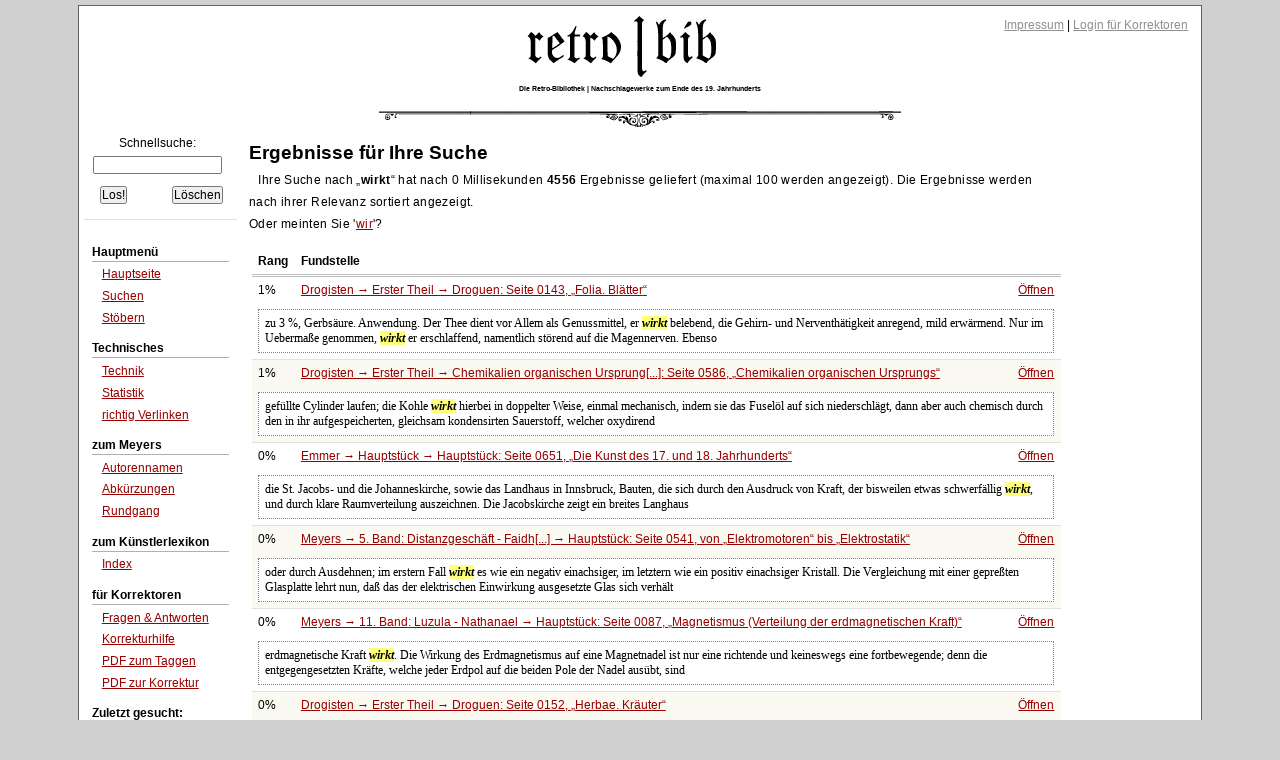

--- FILE ---
content_type: text/html;charset=UTF-8
request_url: https://www.retrobibliothek.de/retrobib/suchtreffer.html?suchtext=wirkt
body_size: 22797
content:














<!DOCTYPE html PUBLIC "-//W3C//DTD XHTML 1.0 Strict//EN" "http://www.w3.org/TR/xhtml1/DTD/xhtml1-strict.dtd">






<html xmlns="http://www.w3.org/1999/xhtml" xml:lang="de" lang="de">

    <head>
        <title>retro|bib - Ergebnis der Suchanfrage</title>

        





<meta http-equiv="Content-type" content="text/html; charset=UTF-8" />
<meta http-equiv="Content-Language" content="de" />
<meta name="robots" content="index,follow" />
<meta name="author" content="Christian Aschoff" />
<meta name="description" content="Retrodigitalisierte Nachschlagewerke um 1900 mit Volltextsuche und Faksimile" />
<meta name="language" content="de" />

    
    
        <meta name="keywords" content="Meyers, Brockhaus, Konversationslexikon, Lexikon, Enzyklopädie, Encyklopädie, Fraktur, Retrodigitalisierung" />
    

<link rel="shortcut icon" type="image/x-icon" href="/retrobib/images/rb.ico" />




<link href="/retrobib/css/retrobib.css" rel="stylesheet" type="text/css" />
<!--[if lte IE 7]>
        <link href="/retrobib/css/patches/retrobib_patch.css" rel="stylesheet" type="text/css" />
<![endif]-->





    <script src="/retrobib/javascripts/prototype.js" type="text/javascript"></script>
    <script src="/retrobib/javascripts/scriptaculous.js?load=effects,controls" type="text/javascript"></script>


    </head>

    <body>
        <div id="page_margins">
            <div id="page">

                

<div id="header">
    <div id="topnav">
        
        <a class="skip" href="#navigation" title="skip link">Skip to the navigation</a><span class="hideme">.</span>
        <a class="skip" href="#content" title="skip link">Skip to the content</a><span class="hideme">.</span>
        
        <span>
            <a href="/retrobib/impressum.html">Impressum</a> |
            
                
                    <a href="/retrobib/login.html">Login für Korrektoren</a>
                
                
            
        </span>
    </div>
    <img src="/retrobib/images/zierrat/logo.png" alt="retro|bib" title="retro|bib" width="226" height="61" />
    <h1 class="small">Die Retro-Bibliothek | Nachschlagewerke zum Ende des 19. Jahrhunderts</h1>
</div>


                


<div id="nav">
    <div id="nav_main"></div>
</div>               



                
                <div id="main">

                    


<div id="col1">
    <div id="col1_content" class="clearfix">
        
        <a id="navigation" name="navigation"></a>

        

<div class="suchfeld">
    <form action="/retrobib/suchtreffer.html" accept-charset="UTF-8">
        <table>
            <caption>Schnellsuche:</caption>
            
                
                
                
                    <tr>
                        <td colspan="2" class="center"><input class="sucheingabe" type="text" name="suchtext" id="suchtext" /></td>
                    </tr>
                    <tr>
                        <td><input type="submit" value="Los!" /></td>
                        <td class="alignright"><input type="reset" value="Löschen" /></td>
                    </tr>
                
            
        </table>
    </form>
</div>


    <div id="autocomplete_choices" class="autocomplete"></div>
    <script type="text/javascript">
        // <![CDATA[
           new Ajax.Autocompleter("suchtext", "autocomplete_choices", "/retrobib/suggest.txt", {});
        // ]]>
    </script>

        

<div class="hauptmenue">
    <ul>
        <li class="hauptmenueheadline">Hauptmenü</li>
        <li><a href="/retrobib/index.html">Hauptseite</a></li>
        <li><a href="/retrobib/suche.html">Suchen</a></li>
        <li class="ohnebottom"><a href="/retrobib/stoebern.html">Stöbern</a></li>

        <li class="hauptmenueheadline">Technisches</li>
        <li><a href="/retrobib/technik.html">Technik</a></li>
        <li><a href="/retrobib/statistik.html">Statistik</a></li>
        <li class="ohnebottom"><a href="/retrobib/verlinken.html">richtig Verlinken</a></li>

        <li class="hauptmenueheadline">zum Meyers</li>
        <li><a href="/retrobib/meyers/autorennamen.html">Autorennamen</a></li>
        <li><a href="/retrobib/meyers/abkuerzungen.html">Abkürzungen</a></li>
        <li class="ohnebottom"><a href="/retrobib/meyers/meyers_fakten_und_zahlen.html">Rundgang</a></li>

        <li class="hauptmenueheadline">zum Künstlerlexikon</li>
        <li class="ohnebottom"><a href="/retrobib/kuenstler/index_kuenstler_AE.html">Index</a></li>

        <li class="hauptmenueheadline">für Korrektoren</li>
        
        <li><a href="/retrobib/korrektur_faq.html">Fragen &amp; Antworten</a></li>
        <li><a href="/retrobib/korrektur_hilfe.html">Korrekturhilfe</a></li>
        <li><a href="/retrobib/downloads/Anleitung_Taggen.pdf">PDF zum Taggen</a></li>
        <li class="ohnebottom"><a href="/retrobib/downloads/Anleitung_MacOsX.pdf">PDF zur Korrektur</a></li>
        
        
            <li class="hauptmenueheadline">Zuletzt gesucht:</li>
            
                <li><a href="/retrobib/suchtreffer.html?suchtext=Bariumchlorat">Bariumchlorat</a></li>
            
                <li><a href="/retrobib/suchtreffer.html?suchtext=wirkt">wirkt</a></li>
            
                <li><a href="/retrobib/suchtreffer.html?suchtext=Weltenbrand">Weltenbrand</a></li>
            
                <li><a href="/retrobib/suchtreffer.html?suchtext=sansibarküste">sansibarküste</a></li>
            
                <li><a href="/retrobib/suchtreffer.html?suchtext=geblk">geblk</a></li>
            
                <li><a href="/retrobib/suchtreffer.html?suchtext=ohlandt">ohlandt</a></li>
            
                <li><a href="/retrobib/suchtreffer.html?suchtext=UniformEisenbahn">UniformEisenbahn</a></li>
            
                <li><a href="/retrobib/suchtreffer.html?suchtext=Oskol">Oskol</a></li>
            
                <li><a href="/retrobib/suchtreffer.html?suchtext=Atmosphäre)">Atmosphäre)</a></li>
            
                <li><a href="/retrobib/suchtreffer.html?suchtext=Anke">Anke</a></li>
            
        
    </ul>
</div>
 
    </div>
</div>



                    






                    
                    <div id="col3">
                        <div id="col3_content" class="clearfix">
                            
                            <a id="content" name="content"></a>
                            








                            <h3>Ergebnisse für Ihre Suche</h3>

                            

                            
                                
                                    <p class="block">
                                        Ihre Suche nach <q><b>wirkt</b></q> hat nach 0 Millisekunden <b>4556</b> Ergebnisse
                                        geliefert (maximal 100 werden angezeigt). Die Ergebnisse werden nach ihrer Relevanz
                                        sortiert angezeigt.
                                        
                                            <br />
                                            Oder meinten Sie '<a href="/retrobib/suchtreffer.html?suchtext=wir">wir</a>'?
                                        
                                    </p>

                                    <div class="seite">
                                        
                                            <table>
                                                
                                                <tr class="ohnetop">
                                                    <th>Rang</th>
                                                    <th>Fundstelle</th>
                                                    <th></th>
                                                </tr>
                                                
                                                    <tr class="sz" onclick="document.location.href='/retrobib/seite.html?id=62508'">
                                                        <td>1%</td>
                                                        <td>
                                                            <a href="/retrobib/seite.html?id=62508">Drogisten →
                                                                Erster Theil →
                                                                Droguen:
                                                                Seite 0143,
                                                                
                                                                    
                                                                    
                                                                        <q>Folia. Blätter</q></a>
                                                        </td>
                                                        <td class="alignright"><a href="/retrobib/seite.html?id=62508">Öffnen</a></td>
                                                    </tr>
                                                    <tr class="sz ohnetop">
                                                        <td colspan="3">
                                                            <div class="snipped">
                                                                 zu 3 %, Gerbsäure.
Anwendung. Der Thee dient vor Allem als Genussmittel, er <em class="highlight">wirkt</em> belebend, die Gehirn- und Nerventhätigkeit anregend, mild erwärmend. Nur im Uebermaße genommen, <em class="highlight">wirkt</em> er erschlaffend, namentlich störend auf die Magennerven. Ebenso
                                                            </div>
                                                        </td>
                                                    </tr>
                                                    
                                                    
                                                        
                                                            
                                                        
                                                        
                                                    
                                                
                                                    <tr class="sz2" onclick="document.location.href='/retrobib/seite.html?id=62951'">
                                                        <td>1%</td>
                                                        <td>
                                                            <a href="/retrobib/seite.html?id=62951">Drogisten →
                                                                Erster Theil →
                                                                Chemikalien organischen Ursprung[...]:
                                                                Seite 0586,
                                                                
                                                                    
                                                                    
                                                                        <q>Chemikalien organischen Ursprungs</q></a>
                                                        </td>
                                                        <td class="alignright"><a href="/retrobib/seite.html?id=62951">Öffnen</a></td>
                                                    </tr>
                                                    <tr class="sz2 ohnetop">
                                                        <td colspan="3">
                                                            <div class="snipped">
                                                                 gefüllte Cylinder laufen; die Kohle <em class="highlight">wirkt</em> hierbei in doppelter Weise, einmal mechanisch, indem sie das Fuselöl auf sich niederschlägt, dann aber auch chemisch durch den in ihr aufgespeicherten, gleichsam kondensirten Sauerstoff, welcher oxydirend
                                                            </div>
                                                        </td>
                                                    </tr>
                                                    
                                                    
                                                        
                                                        
                                                            
                                                        
                                                    
                                                
                                                    <tr class="sz" onclick="document.location.href='/retrobib/seite.html?id=65818'">
                                                        <td>0%</td>
                                                        <td>
                                                            <a href="/retrobib/seite.html?id=65818">Emmer →
                                                                Hauptstück →
                                                                Hauptstück:
                                                                Seite 0651,
                                                                
                                                                    
                                                                    
                                                                        <q>Die Kunst des 17. und 18. Jahrhunderts</q></a>
                                                        </td>
                                                        <td class="alignright"><a href="/retrobib/seite.html?id=65818">Öffnen</a></td>
                                                    </tr>
                                                    <tr class="sz ohnetop">
                                                        <td colspan="3">
                                                            <div class="snipped">
                                                                 die St. Jacobs- und die Johanneskirche, sowie das Landhaus in Innsbruck, Bauten, die sich durch den Ausdruck von Kraft, der bisweilen etwas schwerfällig <em class="highlight">wirkt</em>, und durch klare Raumverteilung auszeichnen. Die Jacobskirche zeigt ein breites Langhaus
                                                            </div>
                                                        </td>
                                                    </tr>
                                                    
                                                    
                                                        
                                                            
                                                        
                                                        
                                                    
                                                
                                                    <tr class="sz2" onclick="document.location.href='/retrobib/seite.html?id=104949'">
                                                        <td>0%</td>
                                                        <td>
                                                            <a href="/retrobib/seite.html?id=104949">Meyers →
                                                                5. Band: Distanzgeschäft - Faidh[...] →
                                                                Hauptstück:
                                                                Seite 0541,
                                                                
                                                                    
                                                                        von <q>Elektromotoren</q> bis
                                                                        <q>Elektrostatik</q></a>
                                                        </td>
                                                        <td class="alignright"><a href="/retrobib/seite.html?id=104949">Öffnen</a></td>
                                                    </tr>
                                                    <tr class="sz2 ohnetop">
                                                        <td colspan="3">
                                                            <div class="snipped">
                                                                 oder durch Ausdehnen; im erstern Fall <em class="highlight">wirkt</em> es wie ein negativ einachsiger, im letztern wie ein positiv einachsiger Kristall. Die Vergleichung mit einer gepreßten Glasplatte lehrt nun, daß das der elektrischen Einwirkung ausgesetzte Glas sich verhält
                                                            </div>
                                                        </td>
                                                    </tr>
                                                    
                                                    
                                                        
                                                        
                                                            
                                                        
                                                    
                                                
                                                    <tr class="sz" onclick="document.location.href='/retrobib/seite.html?id=110783'">
                                                        <td>0%</td>
                                                        <td>
                                                            <a href="/retrobib/seite.html?id=110783">Meyers →
                                                                11. Band: Luzula - Nathanael →
                                                                Hauptstück:
                                                                Seite 0087,
                                                                
                                                                    
                                                                    
                                                                        <q>Magnetismus (Verteilung der erdmagnetischen Kraft)</q></a>
                                                        </td>
                                                        <td class="alignright"><a href="/retrobib/seite.html?id=110783">Öffnen</a></td>
                                                    </tr>
                                                    <tr class="sz ohnetop">
                                                        <td colspan="3">
                                                            <div class="snipped">
                                                                 erdmagnetische Kraft <em class="highlight">wirkt</em>. Die Wirkung des Erdmagnetismus auf eine Magnetnadel ist nur eine richtende und keineswegs eine fortbewegende; denn die entgegengesetzten Kräfte, welche jeder Erdpol auf die beiden Pole der Nadel ausübt, sind
                                                            </div>
                                                        </td>
                                                    </tr>
                                                    
                                                    
                                                        
                                                            
                                                        
                                                        
                                                    
                                                
                                                    <tr class="sz2" onclick="document.location.href='/retrobib/seite.html?id=62517'">
                                                        <td>0%</td>
                                                        <td>
                                                            <a href="/retrobib/seite.html?id=62517">Drogisten →
                                                                Erster Theil →
                                                                Droguen:
                                                                Seite 0152,
                                                                
                                                                    
                                                                    
                                                                        <q>Herbae. Kräuter</q></a>
                                                        </td>
                                                        <td class="alignright"><a href="/retrobib/seite.html?id=62517">Öffnen</a></td>
                                                    </tr>
                                                    <tr class="sz2 ohnetop">
                                                        <td colspan="3">
                                                            <div class="snipped">
                                                                 sitzend, lanzettlich, 3-5 nervig, kahl, in der Mitte gesägt; Blüthen weiss, geruchlos; Geschmack unangenehm bitter.
Anwendung. In der Medizin höchst selten, hier und da von den Landleuten unter dem Namen Erdgalle gefordert, <em class="highlight">wirkt</em> drastisch, purgirend
                                                            </div>
                                                        </td>
                                                    </tr>
                                                    
                                                    
                                                        
                                                        
                                                            
                                                        
                                                    
                                                
                                                    <tr class="sz" onclick="document.location.href='/retrobib/seite.html?id=65381'">
                                                        <td>0%</td>
                                                        <td>
                                                            <a href="/retrobib/seite.html?id=65381">Emmer →
                                                                Hauptstück →
                                                                Hauptstück:
                                                                Seite 0214,
                                                                
                                                                    
                                                                    
                                                                        <q>Byzantinische Kunst</q></a>
                                                        </td>
                                                        <td class="alignright"><a href="/retrobib/seite.html?id=65381">Öffnen</a></td>
                                                    </tr>
                                                    <tr class="sz ohnetop">
                                                        <td colspan="3">
                                                            <div class="snipped">
                                                                 mit Unrecht. Nur in Venedig und etwa noch in Sicilien <em class="highlight">wirkte</em> sie auf die Entwicklung mitbestimmend ein, aber auch nur in geringem Maße. Das einzige, was die Griechen vielleicht dem Abendlande geben konnten, war Arbeitsfertigkeit und die Kenntnis mancher
                                                            </div>
                                                        </td>
                                                    </tr>
                                                    
                                                    
                                                        
                                                            
                                                        
                                                        
                                                    
                                                
                                                    <tr class="sz2" onclick="document.location.href='/retrobib/seite.html?id=65423'">
                                                        <td>0%</td>
                                                        <td>
                                                            <a href="/retrobib/seite.html?id=65423">Emmer →
                                                                Hauptstück →
                                                                Hauptstück:
                                                                Seite 0256,
                                                                
                                                                    
                                                                    
                                                                        <q>Germanische Kunst</q></a>
                                                        </td>
                                                        <td class="alignright"><a href="/retrobib/seite.html?id=65423">Öffnen</a></td>
                                                    </tr>
                                                    <tr class="sz2 ohnetop">
                                                        <td colspan="3">
                                                            <div class="snipped">
                                                                 künstlerische Schmuck sollten verpönt sein. So verdienstvoll der Orden für die Ausbreitung der materiellen Kultur, zur Hebung des Landbaues <em class="highlight">wirkte</em>, der Kunst trat er zunächst feindlich gegenüber.
Die älteren Cistercienserkirchen sind daher schmucklos
                                                            </div>
                                                        </td>
                                                    </tr>
                                                    
                                                    
                                                        
                                                        
                                                            
                                                        
                                                    
                                                
                                                    <tr class="sz" onclick="document.location.href='/retrobib/seite.html?id=65686'">
                                                        <td>0%</td>
                                                        <td>
                                                            <a href="/retrobib/seite.html?id=65686">Emmer →
                                                                Hauptstück →
                                                                Hauptstück:
                                                                Seite 0519,
                                                                
                                                                    
                                                                    
                                                                        <q>Die Malerei des 16. Jahrhunderts</q></a>
                                                        </td>
                                                        <td class="alignright"><a href="/retrobib/seite.html?id=65686">Öffnen</a></td>
                                                    </tr>
                                                    <tr class="sz ohnetop">
                                                        <td colspan="3">
                                                            <div class="snipped">
                                                                 in lebhafter Bewegung, daß sie aber auch in anscheinender Ruhe für die persönliche Eigenart kennzeichnend sind, war eine neue Offenbarung und <em class="highlight">wirkte</em> auch als eine solche. Seither "sehen" die Maler auch auf die Hände und auf ihre lebensvolle Wiedergabe
                                                            </div>
                                                        </td>
                                                    </tr>
                                                    
                                                    
                                                        
                                                            
                                                        
                                                        
                                                    
                                                
                                                    <tr class="sz2" onclick="document.location.href='/retrobib/seite.html?id=124095'">
                                                        <td>0%</td>
                                                        <td>
                                                            <a href="/retrobib/seite.html?id=124095">Brockhaus →
                                                                4. Band: Caub - Deutsche Kunst →
                                                                Hauptstück:
                                                                Seite 0741,
                                                                
                                                                    
                                                                    
                                                                        <q>Dampfmaschine</q></a>
                                                        </td>
                                                        <td class="alignright"><a href="/retrobib/seite.html?id=124095">Öffnen</a></td>
                                                    </tr>
                                                    <tr class="sz2 ohnetop">
                                                        <td colspan="3">
                                                            <div class="snipped">
                                                                 auf einer Seite des Kolbens <em class="highlight">wirkt</em>, während der Rückgang des Kolbens entweder durch den atmosphärischen Druck oder durch Gegengewichte erfolgt. Bei den doppelt wirkenden D. <em class="highlight">wirkt</em> der Kesseldampf abwechselnd auf beide Seiten des Kolbens. Ferner
                                                            </div>
                                                        </td>
                                                    </tr>
                                                    
                                                    
                                                        
                                                        
                                                            
                                                        
                                                    
                                                
                                                    <tr class="sz" onclick="document.location.href='/retrobib/seite.html?id=103811'">
                                                        <td>0%</td>
                                                        <td>
                                                            <a href="/retrobib/seite.html?id=103811">Meyers →
                                                                4. Band: China - Distanz →
                                                                Hauptstück:
                                                                Seite 0460,
                                                                
                                                                    
                                                                        von <q>Dampfmantel</q> bis
                                                                        <q>Dampfmaschine</q></a>
                                                        </td>
                                                        <td class="alignright"><a href="/retrobib/seite.html?id=103811">Öffnen</a></td>
                                                    </tr>
                                                    <tr class="sz ohnetop">
                                                        <td colspan="3">
                                                            <div class="snipped">
                                                                 als der der umgebenden Luft treten, während die andre Seite mit der Atmosphäre kommuniziert, so wird der Kolben von dem Dampfe vorwärts bewegt, es <em class="highlight">wirkt</em> also der Dampf in diesem Fall durch direkten Druck. Sperrt man dagegen den Dampf ab, sobald der Kolben das Ende
                                                            </div>
                                                        </td>
                                                    </tr>
                                                    
                                                    
                                                        
                                                            
                                                        
                                                        
                                                    
                                                
                                                    <tr class="sz2" onclick="document.location.href='/retrobib/seite.html?id=62649'">
                                                        <td>0%</td>
                                                        <td>
                                                            <a href="/retrobib/seite.html?id=62649">Drogisten →
                                                                Erster Theil →
                                                                Droguen:
                                                                Seite 0284,
                                                                
                                                                    
                                                                    
                                                                        <q>Olea äthérea, ätherische Oele</q></a>
                                                        </td>
                                                        <td class="alignright"><a href="/retrobib/seite.html?id=62649">Öffnen</a></td>
                                                    </tr>
                                                    <tr class="sz2 ohnetop">
                                                        <td colspan="3">
                                                            <div class="snipped">
                                                                 es im andern Falle stark giftig <em class="highlight">wirkt</em>.
Das Bittermandelöl stellt eine schwach gelblich gefärbte, stark lichtbrechende Flüssigkeit dar, von 1, 060 spez. Gew. und starken Bittermandelgeruch. Das spez. Gew. wird um so höher, je mehr Blausäure das Oel
                                                            </div>
                                                        </td>
                                                    </tr>
                                                    
                                                    
                                                        
                                                        
                                                            
                                                        
                                                    
                                                
                                                    <tr class="sz" onclick="document.location.href='/retrobib/seite.html?id=63376'">
                                                        <td>0%</td>
                                                        <td>
                                                            <a href="/retrobib/seite.html?id=63376">Drogisten →
                                                                Zweiter Theil →
                                                                Zubereitungen:
                                                                Seite 0140,
                                                                
                                                                    
                                                                    
                                                                        <q>Kosmetika</q></a>
                                                        </td>
                                                        <td class="alignright"><a href="/retrobib/seite.html?id=63376">Öffnen</a></td>
                                                    </tr>
                                                    <tr class="sz ohnetop">
                                                        <td colspan="3">
                                                            <div class="snipped">
                                                                 sein kann, weil sie die Haut vor den schädlichen Einflüssen der Luft schützen, so <em class="highlight">wirkt</em> doch der dauernde Gebrauch selbst dieser nur unschädliche Mittel enthaltenden Puder schädigend auf die Haut, weil er die Poren und Talgdrüsen derselben verstopft
                                                            </div>
                                                        </td>
                                                    </tr>
                                                    
                                                    
                                                        
                                                            
                                                        
                                                        
                                                    
                                                
                                                    <tr class="sz2" onclick="document.location.href='/retrobib/seite.html?id=65573'">
                                                        <td>0%</td>
                                                        <td>
                                                            <a href="/retrobib/seite.html?id=65573">Emmer →
                                                                Hauptstück →
                                                                Hauptstück:
                                                                Seite 0406,
                                                                
                                                                    
                                                                    
                                                                        <q>Die Malerei im 14. und 15. Jahrhundert</q></a>
                                                        </td>
                                                        <td class="alignright"><a href="/retrobib/seite.html?id=65573">Öffnen</a></td>
                                                    </tr>
                                                    <tr class="sz2 ohnetop">
                                                        <td colspan="3">
                                                            <div class="snipped">
                                                                 der früheren Zeit, und entnimmt seine Formen der Steinbildnerei; das Hauptgewicht legt er auf die lebensvoll bewegte Handlung, auf das Erhabene und Eindrucksvolle; seine Farbengebung entbehrt der Wärme und <em class="highlight">wirkt</em> mit den grauen Schatten geradezu
                                                            </div>
                                                        </td>
                                                    </tr>
                                                    
                                                    
                                                        
                                                        
                                                            
                                                        
                                                    
                                                
                                                    <tr class="sz" onclick="document.location.href='/retrobib/seite.html?id=65663'">
                                                        <td>0%</td>
                                                        <td>
                                                            <a href="/retrobib/seite.html?id=65663">Emmer →
                                                                Hauptstück →
                                                                Hauptstück:
                                                                Seite 0496,
                                                                
                                                                    
                                                                    
                                                                        <q>Die Zeit der &#034;Renaissance&#034;</q></a>
                                                        </td>
                                                        <td class="alignright"><a href="/retrobib/seite.html?id=65663">Öffnen</a></td>
                                                    </tr>
                                                    <tr class="sz ohnetop">
                                                        <td colspan="3">
                                                            <div class="snipped">
                                                                 Pacher aus, der schon als bemerkenswerter Maler genannt wurde: nämlich den Altar zu St. Wolfgang am Abersee. Die Verhältnisse der Körper sind zwar vielfach unrichtig, auch die Behandlung des Gewandes ist etwas wunderlich, das Ganze <em class="highlight">wirkt</em> aber doch
                                                            </div>
                                                        </td>
                                                    </tr>
                                                    
                                                    
                                                        
                                                            
                                                        
                                                        
                                                    
                                                
                                                    <tr class="sz2" onclick="document.location.href='/retrobib/seite.html?id=65718'">
                                                        <td>0%</td>
                                                        <td>
                                                            <a href="/retrobib/seite.html?id=65718">Emmer →
                                                                Hauptstück →
                                                                Hauptstück:
                                                                Seite 0551,
                                                                
                                                                    
                                                                    
                                                                        <q>Die Malerei des 16. Jahrhunderts</q></a>
                                                        </td>
                                                        <td class="alignright"><a href="/retrobib/seite.html?id=65718">Öffnen</a></td>
                                                    </tr>
                                                    <tr class="sz2 ohnetop">
                                                        <td colspan="3">
                                                            <div class="snipped">
                                                                 jene des antiken Sagenkreises, und in solchen Bildern entwickelt er seine unübertroffene Meisterschaft in der Verklärung des rein Sinnlichen, welches bei der äußersten Kühnheit dennoch nicht schamlos <em class="highlight">wirkt</em>, wenn man nur selbst mit unbefangenem reinen
                                                            </div>
                                                        </td>
                                                    </tr>
                                                    
                                                    
                                                        
                                                        
                                                            
                                                        
                                                    
                                                
                                                    <tr class="sz" onclick="document.location.href='/retrobib/seite.html?id=109505'">
                                                        <td>0%</td>
                                                        <td>
                                                            <a href="/retrobib/seite.html?id=109505">Meyers →
                                                                9. Band: Irideen - Königsgrün →
                                                                Hauptstück:
                                                                Seite 0915,
                                                                
                                                                    
                                                                        von <q>Kohle</q> bis
                                                                        <q>Kohlehydrate</q></a>
                                                        </td>
                                                        <td class="alignright"><a href="/retrobib/seite.html?id=109505">Öffnen</a></td>
                                                    </tr>
                                                    <tr class="sz ohnetop">
                                                        <td colspan="3">
                                                            <div class="snipped">
                                                                 dargestellte K. am stärksten. Der von der K. absorbierte Sauerstoff <em class="highlight">wirkt</em> kräftig oxydierend, er verwandelt z. B. Schwefelwasserstoff in Schwefelsäure und Wasser, Ammoniak in salpetersaures Ammoniak, Schwefelammonium in schwefelsaures Ammoniak; auch
                                                            </div>
                                                        </td>
                                                    </tr>
                                                    
                                                    
                                                        
                                                            
                                                        
                                                        
                                                    
                                                
                                                    <tr class="sz2" onclick="document.location.href='/retrobib/seite.html?id=101229'">
                                                        <td>0%</td>
                                                        <td>
                                                            <a href="/retrobib/seite.html?id=101229">Meyers →
                                                                1. Band: A - Atlantiden →
                                                                Hauptstück:
                                                                Seite 1016,
                                                                
                                                                    
                                                                        von <q>Athy</q> bis
                                                                        <q>Athyläther</q></a>
                                                        </td>
                                                        <td class="alignright"><a href="/retrobib/seite.html?id=101229">Öffnen</a></td>
                                                    </tr>
                                                    <tr class="sz2 ohnetop">
                                                        <td colspan="3">
                                                            <div class="snipped">
                                                                 Blätter, durch die dunklern und glänzendern Blätter, durch die abwärts geneigten Blätter der Hüllchen, durch die kleinern, verästelten Wurzeln und durch die ganz weißen Blüten. Die Gleiße <em class="highlight">wirkt</em> nicht minder heftig als gefleckter Schierling.

Athy
                                                            </div>
                                                        </td>
                                                    </tr>
                                                    
                                                    
                                                        
                                                        
                                                            
                                                        
                                                    
                                                
                                                    <tr class="sz" onclick="document.location.href='/retrobib/seite.html?id=109779'">
                                                        <td>0%</td>
                                                        <td>
                                                            <a href="/retrobib/seite.html?id=109779">Meyers →
                                                                10. Band: Königshofen - Luzon →
                                                                Hauptstück:
                                                                Seite 0146,
                                                                
                                                                    
                                                                    
                                                                        <q>Kran (hydraulische, Schwing-, Laufkräne etc.)</q></a>
                                                        </td>
                                                        <td class="alignright"><a href="/retrobib/seite.html?id=109779">Öffnen</a></td>
                                                    </tr>
                                                    <tr class="sz ohnetop">
                                                        <td colspan="3">
                                                            <div class="snipped">
                                                                 es von oben auf einen Kolben <em class="highlight">wirkt</em> und denselben niederdrückt. Die Kolbenstange überträgt den Wasserdruck auf die Kette, und diese hebt die Last. Die Drehung des Krans erfolgt durch einen zweiten, liegenden Wassercylinder, dessen Kolbenstange
                                                            </div>
                                                        </td>
                                                    </tr>
                                                    
                                                    
                                                        
                                                            
                                                        
                                                        
                                                    
                                                
                                                    <tr class="sz2" onclick="document.location.href='/retrobib/seite.html?id=110292'">
                                                        <td>0%</td>
                                                        <td>
                                                            <a href="/retrobib/seite.html?id=110292">Meyers →
                                                                10. Band: Königshofen - Luzon →
                                                                Hauptstück:
                                                                Seite 0653,
                                                                
                                                                    
                                                                    
                                                                        <q>Leidener Flasche</q></a>
                                                        </td>
                                                        <td class="alignright"><a href="/retrobib/seite.html?id=110292">Öffnen</a></td>
                                                    </tr>
                                                    <tr class="sz2 ohnetop">
                                                        <td colspan="3">
                                                            <div class="snipped">
                                                                 Elektrizität derjenigen auf dem Konduktor gleich geworden ist. Steht aber der ersten Belegung eine zweite gegenüber, so <em class="highlight">wirkt</em> die auf jene geleitete (z. B. positive) Elektrizität verteilend (influenzierend) auf die beiden miteinander verbundenen
                                                            </div>
                                                        </td>
                                                    </tr>
                                                    
                                                    
                                                        
                                                        
                                                            
                                                        
                                                    
                                                
                                                    <tr class="sz" onclick="document.location.href='/retrobib/seite.html?id=114114'">
                                                        <td>0%</td>
                                                        <td>
                                                            <a href="/retrobib/seite.html?id=114114">Meyers →
                                                                14. Band: Rüböl - Sodawasser →
                                                                Hauptstück:
                                                                Seite 0226,
                                                                
                                                                    
                                                                    
                                                                        <q>Salpetersäure (Gewinnung)</q></a>
                                                        </td>
                                                        <td class="alignright"><a href="/retrobib/seite.html?id=114114">Öffnen</a></td>
                                                    </tr>
                                                    <tr class="sz ohnetop">
                                                        <td colspan="3">
                                                            <div class="snipped">
                                                                 Säure übergeht, und einen Rückstand läßt, gereinigt.
S. <em class="highlight">wirkt</em> sehr kräftig oxydierend auf die Nichtmetalle und Metalle (Blei, Eisen, Silber werden von sehr starker S. nicht angegriffen). Sie heißt Scheidewasser, weil
                                                            </div>
                                                        </td>
                                                    </tr>
                                                    
                                                    
                                                        
                                                            
                                                        
                                                        
                                                    
                                                
                                                    <tr class="sz2" onclick="document.location.href='/retrobib/seite.html?id=118452'">
                                                        <td>0%</td>
                                                        <td>
                                                            <a href="/retrobib/seite.html?id=118452">Meyers →
                                                                18. Band: Jahres-Supplement 1890[...] →
                                                                Hauptstück:
                                                                Seite 0225,
                                                                
                                                                    
                                                                        von <q>Drummond</q> bis
                                                                        <q>Drygalski</q></a>
                                                        </td>
                                                        <td class="alignright"><a href="/retrobib/seite.html?id=118452">Öffnen</a></td>
                                                    </tr>
                                                    <tr class="sz2 ohnetop">
                                                        <td colspan="3">
                                                            <div class="snipped">
                                                                 verschiebbar. Die Verschiebung wird durch Druckwasser vorgenommen, welches auf den an g befestigten Kolben l in dem mit h verbundenen Cylinder m <em class="highlight">wirkt</em>. Die Steuerung dieses Cylinders erfolgt durch einen Schieber n (in Wirklichkeit einen Kolbenschieber
                                                            </div>
                                                        </td>
                                                    </tr>
                                                    
                                                    
                                                        
                                                        
                                                            
                                                        
                                                    
                                                
                                                    <tr class="sz" onclick="document.location.href='/retrobib/seite.html?id=120034'">
                                                        <td>0%</td>
                                                        <td>
                                                            <a href="/retrobib/seite.html?id=120034">Meyers →
                                                                19. Band: Jahres-Supplement 1891[...] →
                                                                Hauptstück:
                                                                Seite 0777,
                                                                
                                                                    
                                                                    
                                                                        <q>Regulator (von Bergmann und von Weiß)</q></a>
                                                        </td>
                                                        <td class="alignright"><a href="/retrobib/seite.html?id=120034">Öffnen</a></td>
                                                    </tr>
                                                    <tr class="sz ohnetop">
                                                        <td colspan="3">
                                                            <div class="snipped">
                                                                 eine kleinere Füllung, so bleibt die Maschine stehen. Die Einrichtung des Weihschcn Regulators ist nun folgende ls. Abbildung): Ein statischer R. 6 (s. Bd. 13, S. 668) <em class="highlight">wirkt</em> mittels seiner Muffe I?, des Regulatorhebels I' v 0, der Stange 0 V und des
                                                            </div>
                                                        </td>
                                                    </tr>
                                                    
                                                    
                                                        
                                                            
                                                        
                                                        
                                                    
                                                
                                                    <tr class="sz2" onclick="document.location.href='/retrobib/seite.html?id=122467'">
                                                        <td>0%</td>
                                                        <td>
                                                            <a href="/retrobib/seite.html?id=122467">Brockhaus →
                                                                3. Band: Bill - Catulus →
                                                                Hauptstück:
                                                                Seite 0134,
                                                                
                                                                    
                                                                    
                                                                        <q>Blitzableiter</q></a>
                                                        </td>
                                                        <td class="alignright"><a href="/retrobib/seite.html?id=122467">Öffnen</a></td>
                                                    </tr>
                                                    <tr class="sz2 ohnetop">
                                                        <td colspan="3">
                                                            <div class="snipped">
                                                                , <em class="highlight">wirkt</em> durch die mit einer oder mehrern Spitzen versehene Auffangstange, die durch die Ableitung mit dem feuchten Erdreich verbunden ist. Die Wirkungsweise der Vorrichtung besteht in Folgendem: Wenn eine mit Elektricität geladene Wolke über dem Erdboden
                                                            </div>
                                                        </td>
                                                    </tr>
                                                    
                                                    
                                                        
                                                        
                                                            
                                                        
                                                    
                                                
                                                    <tr class="sz" onclick="document.location.href='/retrobib/seite.html?id=133500'">
                                                        <td>0%</td>
                                                        <td>
                                                            <a href="/retrobib/seite.html?id=133500">Brockhaus →
                                                                13. Band: Perugia - Rudersport →
                                                                Hauptstück:
                                                                Seite 0863,
                                                                
                                                                    
                                                                        von <q>Riemann</q> bis
                                                                        <q>Riemenscheibe</q></a>
                                                        </td>
                                                        <td class="alignright"><a href="/retrobib/seite.html?id=133500">Öffnen</a></td>
                                                    </tr>
                                                    <tr class="sz ohnetop">
                                                        <td colspan="3">
                                                            <div class="snipped">
                                                                , geb. 18. Juli 1849 in Großmehlra bei Sondershausen, studierte in Berlin und Tübingen Jura, dann Philosophie, besuchte nach dem Feldzug 1870/71 das Leipziger Konservatorium, <em class="highlight">wirkte</em> als Dirigent und Musiklehrer in Bielefeld, habilitierte sich 1878
                                                            </div>
                                                        </td>
                                                    </tr>
                                                    
                                                    
                                                        
                                                            
                                                        
                                                        
                                                    
                                                
                                                    <tr class="sz2" onclick="document.location.href='/retrobib/seite.html?id=66074'">
                                                        <td>0%</td>
                                                        <td>
                                                            <a href="/retrobib/seite.html?id=66074">Kochschule →
                                                                13. Juni 1903 - 22. Okt. 1905 →
                                                                3. Oktober 1903:
                                                                Seite 0114,
                                                                
                                                                    
                                                                    
                                                                        <q>Wintersalate</q></a>
                                                        </td>
                                                        <td class="alignright"><a href="/retrobib/seite.html?id=66074">Öffnen</a></td>
                                                    </tr>
                                                    <tr class="sz2 ohnetop">
                                                        <td colspan="3">
                                                            <div class="snipped">
                                                                , welchen Zweck das Sopha bei den Möbeln versah.
Ich hatte unterdes wieder meinen Standpunkt eingenommen und ließ das ganze Bilderarrangement auf mich wirken. Ich hatte aber wenig Genuß davon. Die beiden Oelbilder <em class="highlight">wirkten</em> in ihren gleichen Farben
                                                            </div>
                                                        </td>
                                                    </tr>
                                                    
                                                    
                                                        
                                                        
                                                            
                                                        
                                                    
                                                
                                                    <tr class="sz" onclick="document.location.href='/retrobib/seite.html?id=125404'">
                                                        <td>0%</td>
                                                        <td>
                                                            <a href="/retrobib/seite.html?id=125404">Brockhaus →
                                                                6. Band: Elektrodynamik - Forum →
                                                                Hauptstück:
                                                                Seite 0008,
                                                                
                                                                    
                                                                    
                                                                        <q>Elektromagnetismus</q></a>
                                                        </td>
                                                        <td class="alignright"><a href="/retrobib/seite.html?id=125404">Öffnen</a></td>
                                                    </tr>
                                                    <tr class="sz ohnetop">
                                                        <td colspan="3">
                                                            <div class="snipped">
                                                                6

Elektromagnetismus

Kraftlinien (s. d.), während die Niveauflächen (s. Elektrisches Potential) durch den Stromleiter gelegte Ebenen sind. Hieraus läßt sich das Gesetz, nach dem ein geradliniger Stromleiter auf magnetische Teilchen <em class="highlight">wirkt</em>
                                                            </div>
                                                        </td>
                                                    </tr>
                                                    
                                                    
                                                        
                                                            
                                                        
                                                        
                                                    
                                                
                                                    <tr class="sz2" onclick="document.location.href='/retrobib/seite.html?id=132983'">
                                                        <td>0%</td>
                                                        <td>
                                                            <a href="/retrobib/seite.html?id=132983">Brockhaus →
                                                                13. Band: Perugia - Rudersport →
                                                                Hauptstück:
                                                                Seite 0346,
                                                                
                                                                    
                                                                        von <q>Praecessor</q> bis
                                                                        <q>Prachtfinken</q></a>
                                                        </td>
                                                        <td class="alignright"><a href="/retrobib/seite.html?id=132983">Öffnen</a></td>
                                                    </tr>
                                                    <tr class="sz2 ohnetop">
                                                        <td colspan="3">
                                                            <div class="snipped">
                                                                344

Praecessor – Prachtfinken

gebender massiger Ring <em class="highlight">wirkt</em>. Befindet sich nun eine Anziehung ausübende Masse S außerhalb der Ebene dieses Ringes, so ist ihre Wirkung auf diesen derart, daß sie seine Ebene E E so zu drehen sucht, daß dieselbe
                                                            </div>
                                                        </td>
                                                    </tr>
                                                    
                                                    
                                                        
                                                        
                                                            
                                                        
                                                    
                                                
                                                    <tr class="sz" onclick="document.location.href='/retrobib/seite.html?id=66927'">
                                                        <td>0%</td>
                                                        <td>
                                                            <a href="/retrobib/seite.html?id=66927">Kuenstler →
                                                                Hauptstück →
                                                                Lexikon:
                                                                Seite 0230,
                                                                
                                                                    
                                                                        von <q>Gugel</q> bis
                                                                        <q>Guillaume</q></a>
                                                        </td>
                                                        <td class="alignright"><a href="/retrobib/seite.html?id=66927">Öffnen</a></td>
                                                    </tr>
                                                    <tr class="sz ohnetop">
                                                        <td colspan="3">
                                                            <div class="snipped">
                                                                 stillen Ernstes und der Sanftmut handelt, mehr G., wo es sich um feurige, bewegte Kraft und Erregtheit des Gemüts handelt, mehr Swerts an seiner Stelle ist. So <em class="highlight">wirkten</em> sie zusammen, bis Swerts 1874 einem Ruf als Direktor der Akademie in Prag folgte
                                                            </div>
                                                        </td>
                                                    </tr>
                                                    
                                                    
                                                        
                                                            
                                                        
                                                        
                                                    
                                                
                                                    <tr class="sz2" onclick="document.location.href='/retrobib/seite.html?id=65511'">
                                                        <td>0%</td>
                                                        <td>
                                                            <a href="/retrobib/seite.html?id=65511">Emmer →
                                                                Hauptstück →
                                                                Hauptstück:
                                                                Seite 0344,
                                                                
                                                                    
                                                                    
                                                                        <q>Germanische Kunst</q></a>
                                                        </td>
                                                        <td class="alignright"><a href="/retrobib/seite.html?id=65511">Öffnen</a></td>
                                                    </tr>
                                                    <tr class="sz2 ohnetop">
                                                        <td colspan="3">
                                                            <div class="snipped">
                                                                336

Germanische Kunst.

Mittelgiebel (man ersieht dies auch aus der Abbildung) nur ein Scheingiebel, denn das Mittelschiff ist niedriger. Eigenartig <em class="highlight">wirkt</em> der Turm dadurch, daß in jedem Geschosse die Zahl der Fensteröffnungen sich vermehrt
                                                            </div>
                                                        </td>
                                                    </tr>
                                                    
                                                    
                                                        
                                                        
                                                            
                                                        
                                                    
                                                
                                                    <tr class="sz" onclick="document.location.href='/retrobib/seite.html?id=65616'">
                                                        <td>0%</td>
                                                        <td>
                                                            <a href="/retrobib/seite.html?id=65616">Emmer →
                                                                Hauptstück →
                                                                Hauptstück:
                                                                Seite 0449,
                                                                
                                                                    
                                                                    
                                                                        <q>Die Zeit der &#034;Renaissance&#034;</q></a>
                                                        </td>
                                                        <td class="alignright"><a href="/retrobib/seite.html?id=65616">Öffnen</a></td>
                                                    </tr>
                                                    <tr class="sz ohnetop">
                                                        <td colspan="3">
                                                            <div class="snipped">
                                                                 klein und zu zahlreich, auch <em class="highlight">wirkt</em> die Wiederholung der Konsolen des Gesimses der unteren Fenster am oberen Abschluß derselben ungünstig. Im Ganzen aber giebt sich der Ausdruck stolzer Kraft und das Streben nach dem Eindruck des Großartigen
                                                            </div>
                                                        </td>
                                                    </tr>
                                                    
                                                    
                                                        
                                                            
                                                        
                                                        
                                                    
                                                
                                                    <tr class="sz2" onclick="document.location.href='/retrobib/seite.html?id=65891'">
                                                        <td>0%</td>
                                                        <td>
                                                            <a href="/retrobib/seite.html?id=65891">Emmer →
                                                                Hauptstück →
                                                                Hauptstück:
                                                                Seite 0724,
                                                                
                                                                    
                                                                    
                                                                        <q>Die Kunst des 17. und 18. Jahrhunderts</q></a>
                                                        </td>
                                                        <td class="alignright"><a href="/retrobib/seite.html?id=65891">Öffnen</a></td>
                                                    </tr>
                                                    <tr class="sz2 ohnetop">
                                                        <td colspan="3">
                                                            <div class="snipped">
                                                                 einen Zug von Inbrunst und Schwärmerei, der mehr sinnlich als innerlich fromm ist, wie dies dem Zeitgeiste entsprach. In der Darstellung weltlicher Vorgänge <em class="highlight">wirkt</em> dieser Grundzug des Ueppig-Sinnlichen, der aber niemals ins Lüsterne ausartet, natürlich
                                                            </div>
                                                        </td>
                                                    </tr>
                                                    
                                                    
                                                        
                                                        
                                                            
                                                        
                                                    
                                                
                                                    <tr class="sz" onclick="document.location.href='/retrobib/seite.html?id=103454'">
                                                        <td>0%</td>
                                                        <td>
                                                            <a href="/retrobib/seite.html?id=103454">Meyers →
                                                                4. Band: China - Distanz →
                                                                Hauptstück:
                                                                Seite 0106,
                                                                
                                                                    
                                                                        von <q>Chromoxydhydrat</q> bis
                                                                        <q>Chromsäuresalze</q></a>
                                                        </td>
                                                        <td class="alignright"><a href="/retrobib/seite.html?id=103454">Öffnen</a></td>
                                                    </tr>
                                                    <tr class="sz ohnetop">
                                                        <td colspan="3">
                                                            <div class="snipped">
                                                                 beim Erhitzen mit konzentrierter Schwefelsäure Sauerstoff, mit Salzsäure Chlor, <em class="highlight">wirkt</em> äußerst kräftig oxydierend, zerstört Papier, entzündet auf die Kristalle getröpfelten Alkohol und verwandelt denselben in verdünnter Lösung in Aldehyd
                                                            </div>
                                                        </td>
                                                    </tr>
                                                    
                                                    
                                                        
                                                            
                                                        
                                                        
                                                    
                                                
                                                    <tr class="sz2" onclick="document.location.href='/retrobib/seite.html?id=104617'">
                                                        <td>0%</td>
                                                        <td>
                                                            <a href="/retrobib/seite.html?id=104617">Meyers →
                                                                5. Band: Distanzgeschäft - Faidh[...] →
                                                                Hauptstück:
                                                                Seite 0221,
                                                                
                                                                    
                                                                    
                                                                        <q>Dünger (mineralische Dungmittel)</q></a>
                                                        </td>
                                                        <td class="alignright"><a href="/retrobib/seite.html?id=104617">Öffnen</a></td>
                                                    </tr>
                                                    <tr class="sz2 ohnetop">
                                                        <td colspan="3">
                                                            <div class="snipped">
                                                                 verbrennt man deshalb auch alles Astholz, Laub u. dgl. auf dem Boden und in Heidegegenden die Plaggen (s. Betriebssystem).
Der Ruß <em class="highlight">wirkt</em> physikalisch günstig durch seine dunkle Farbe, welche die Sonnenstrahlen absorbiert, so daß der Boden rascher
                                                            </div>
                                                        </td>
                                                    </tr>
                                                    
                                                    
                                                        
                                                        
                                                            
                                                        
                                                    
                                                
                                                    <tr class="sz" onclick="document.location.href='/retrobib/seite.html?id=105275'">
                                                        <td>0%</td>
                                                        <td>
                                                            <a href="/retrobib/seite.html?id=105275">Meyers →
                                                                5. Band: Distanzgeschäft - Faidh[...] →
                                                                Hauptstück:
                                                                Seite 0862,
                                                                
                                                                    
                                                                        von <q>Essiggeist</q> bis
                                                                        <q>Essigsäure</q></a>
                                                        </td>
                                                        <td class="alignright"><a href="/retrobib/seite.html?id=105275">Öffnen</a></td>
                                                    </tr>
                                                    <tr class="sz ohnetop">
                                                        <td colspan="3">
                                                            <div class="snipped">
                                                                 stechend sauer, <em class="highlight">wirkt</em> höchst ätzend, erzeugt auf der Haut schmerzhafte Brandblasen, zieht an der Luft begierig Feuchtigkeit an, raucht in ammoniakalischer Luft, erstarrt bei 16° kristallinisch (Eisessig), siedet bei 118°, ist brennbar, mischt sich
                                                            </div>
                                                        </td>
                                                    </tr>
                                                    
                                                    
                                                        
                                                            
                                                        
                                                        
                                                    
                                                
                                                    <tr class="sz2" onclick="document.location.href='/retrobib/seite.html?id=108383'">
                                                        <td>0%</td>
                                                        <td>
                                                            <a href="/retrobib/seite.html?id=108383">Meyers →
                                                                8. Band: Hainleite - Iriartea →
                                                                Hauptstück:
                                                                Seite 0841,
                                                                
                                                                    
                                                                    
                                                                        <q>Hydrostatik</q></a>
                                                        </td>
                                                        <td class="alignright"><a href="/retrobib/seite.html?id=108383">Öffnen</a></td>
                                                    </tr>
                                                    <tr class="sz2 ohnetop">
                                                        <td colspan="3">
                                                            <div class="snipped">
                                                                 das Flächenstück ist. Dieser Druck <em class="highlight">wirkt</em> jedoch nicht nur auf die Gefäßwände, sondern herrscht überall im Innern der Flüssigkeit; ein in dieselbe gebrachtes dünnes Blechstückchen z. B. erleidet von beiden Seiten her den gleichen seiner Oberfläche
                                                            </div>
                                                        </td>
                                                    </tr>
                                                    
                                                    
                                                        
                                                        
                                                            
                                                        
                                                    
                                                
                                                    <tr class="sz" onclick="document.location.href='/retrobib/seite.html?id=110074'">
                                                        <td>0%</td>
                                                        <td>
                                                            <a href="/retrobib/seite.html?id=110074">Meyers →
                                                                10. Band: Königshofen - Luzon →
                                                                Hauptstück:
                                                                Seite 0435,
                                                                
                                                                    
                                                                    
                                                                        <q>Lampen (Rüböl-, Mineralöllampen)</q></a>
                                                        </td>
                                                        <td class="alignright"><a href="/retrobib/seite.html?id=110074">Öffnen</a></td>
                                                    </tr>
                                                    <tr class="sz ohnetop">
                                                        <td colspan="3">
                                                            <div class="snipped">
                                                                 Dochts allein dazu nicht ausreicht. Zu diesem Zweck vorgeschlagene aerostatische Vorrichtungen, bei welchen komprimierte Luft auf das Öl <em class="highlight">wirkt</em>, und hydrostatische, bei welchen nach dem Prinzip der kommunizierenden Röhren das Öl durch eine spezifisch
                                                            </div>
                                                        </td>
                                                    </tr>
                                                    
                                                    
                                                        
                                                            
                                                        
                                                        
                                                    
                                                
                                                    <tr class="sz2" onclick="document.location.href='/retrobib/seite.html?id=112757'">
                                                        <td>0%</td>
                                                        <td>
                                                            <a href="/retrobib/seite.html?id=112757">Meyers →
                                                                12. Band: Nathusius - Phlegmone →
                                                                Hauptstück:
                                                                Seite 0963,
                                                                
                                                                    
                                                                    
                                                                        <q>Pflanzenkrankheiten</q></a>
                                                        </td>
                                                        <td class="alignright"><a href="/retrobib/seite.html?id=112757">Öffnen</a></td>
                                                    </tr>
                                                    <tr class="sz2 ohnetop">
                                                        <td colspan="3">
                                                            <div class="snipped">
                                                                 niedriger Pflanzen im Unkraut, wenn dieses rascher und höher wächst und beschattend <em class="highlight">wirkt</em>, oder des Klees unter einer Deckfrucht, die Wirkung des dicht belaubten Hochwaldes auf das Unterholz und die niedere Vegetation des Waldbodens; auch das sogen
                                                            </div>
                                                        </td>
                                                    </tr>
                                                    
                                                    
                                                        
                                                        
                                                            
                                                        
                                                    
                                                
                                                    <tr class="sz" onclick="document.location.href='/retrobib/seite.html?id=117991'">
                                                        <td>0%</td>
                                                        <td>
                                                            <a href="/retrobib/seite.html?id=117991">Meyers →
                                                                17. (Ergänzungs-) Band →
                                                                Hauptstück:
                                                                Seite 0829,
                                                                
                                                                    
                                                                        von <q>Weitlos</q> bis
                                                                        <q>Wellmer</q></a>
                                                        </td>
                                                        <td class="alignright"><a href="/retrobib/seite.html?id=117991">Öffnen</a></td>
                                                    </tr>
                                                    <tr class="sz ohnetop">
                                                        <td colspan="3">
                                                            <div class="snipped">
                                                                 Landtags, <em class="highlight">wirkte</em> er mit großem Eifer in gemeinnützigem Sinn und trat als einer der Führer der deutschen Verfassungspartei auf den Parteitagen hervor. 1880 half er den Deutschen Schuloerem gründen und wurde zum Obmann desselben gewählt. Seit 1887
                                                            </div>
                                                        </td>
                                                    </tr>
                                                    
                                                    
                                                        
                                                            
                                                        
                                                        
                                                    
                                                
                                                    <tr class="sz2" onclick="document.location.href='/retrobib/seite.html?id=126102'">
                                                        <td>0%</td>
                                                        <td>
                                                            <a href="/retrobib/seite.html?id=126102">Brockhaus →
                                                                6. Band: Elektrodynamik - Forum →
                                                                Hauptstück:
                                                                Seite 0706,
                                                                
                                                                    
                                                                    
                                                                        <q>Festigkeit</q></a>
                                                        </td>
                                                        <td class="alignright"><a href="/retrobib/seite.html?id=126102">Öffnen</a></td>
                                                    </tr>
                                                    <tr class="sz2 ohnetop">
                                                        <td colspan="3">
                                                            <div class="snipped">
                                                                 wir seine Tragfähigkeit in
diesem Falle mit 1, so steigt dieselbe zu der vier-
fachen Größe (4), wenn er an beiden Enden unter-
stützt wird und die Last in der Mitte <em class="highlight">wirkt</em>; die Trag-
fähigkeit nimmt den Wert 8 an, wenn der Balken
beiderseits
                                                            </div>
                                                        </td>
                                                    </tr>
                                                    
                                                    
                                                        
                                                        
                                                            
                                                        
                                                    
                                                
                                                    <tr class="sz" onclick="document.location.href='/retrobib/seite.html?id=126103'">
                                                        <td>0%</td>
                                                        <td>
                                                            <a href="/retrobib/seite.html?id=126103">Brockhaus →
                                                                6. Band: Elektrodynamik - Forum →
                                                                Hauptstück:
                                                                Seite 0707,
                                                                
                                                                    
                                                                    
                                                                        <q>Festigkeit</q></a>
                                                        </td>
                                                        <td class="alignright"><a href="/retrobib/seite.html?id=126103">Öffnen</a></td>
                                                    </tr>
                                                    <tr class="sz ohnetop">
                                                        <td colspan="3">
                                                            <div class="snipped">
                                                                 sein, daß die Last in der Richtung
des verbindenden (hier senkrechten) Mittelstücks
<em class="highlight">wirkt</em>. Hierbei ist ebenfalls den äußern Teilen ein
größeres Volumen gegeben als den innern.

5) Drehungs- oder Torsionsfestigkeit ist
derjenige Widerstand
                                                            </div>
                                                        </td>
                                                    </tr>
                                                    
                                                    
                                                        
                                                            
                                                        
                                                        
                                                    
                                                
                                                    <tr class="sz2" onclick="document.location.href='/retrobib/seite.html?id=129248'">
                                                        <td>0%</td>
                                                        <td>
                                                            <a href="/retrobib/seite.html?id=129248">Brockhaus →
                                                                9. Band: Heldburg - Juxta →
                                                                Hauptstück:
                                                                Seite 0781,
                                                                
                                                                    
                                                                        von <q>Italienische Ente</q> bis
                                                                        <q>Italienische Kunst</q></a>
                                                        </td>
                                                        <td class="alignright"><a href="/retrobib/seite.html?id=129248">Öffnen</a></td>
                                                    </tr>
                                                    <tr class="sz2 ohnetop">
                                                        <td colspan="3">
                                                            <div class="snipped">
                                                                 zu einem roman. Stil. Seit dem 11. Jahrh. <em class="highlight">wirkte</em> namentlich in Toscana eine Bauschule in dieser  
	Richtung, welche die bisher nur im Innern der Basiliken übliche Verzierung mit verschiedenfarbigen Steinplatten auf das Äußere  
	der Kirchen übertrug
                                                            </div>
                                                        </td>
                                                    </tr>
                                                    
                                                    
                                                        
                                                        
                                                            
                                                        
                                                    
                                                
                                                    <tr class="sz" onclick="document.location.href='/retrobib/seite.html?id=62443'">
                                                        <td>0%</td>
                                                        <td>
                                                            <a href="/retrobib/seite.html?id=62443">Drogisten →
                                                                Erster Theil →
                                                                Droguen:
                                                                Seite 0078,
                                                                
                                                                    
                                                                    
                                                                        <q>Drogen aus der Abtheilung der Lagerpflanzen</q></a>
                                                        </td>
                                                        <td class="alignright"><a href="/retrobib/seite.html?id=62443">Öffnen</a></td>
                                                    </tr>
                                                    <tr class="sz ohnetop">
                                                        <td colspan="3">
                                                            <div class="snipped">
                                                                 Alkaloiden, zwei Säuren vorhanden, die Ergotinsäure und die Sphacelinsäure. Letztere hält er für den wirksamsten Bestandtheil des Mutterkorns, während die Cornutinsäure nur als narkotisches Gift, nicht aber auf den Uterus <em class="highlight">wirkt</em>.
Anwendung. Nur
                                                            </div>
                                                        </td>
                                                    </tr>
                                                    
                                                    
                                                        
                                                            
                                                        
                                                        
                                                    
                                                
                                                    <tr class="sz2" onclick="document.location.href='/retrobib/seite.html?id=62450'">
                                                        <td>0%</td>
                                                        <td>
                                                            <a href="/retrobib/seite.html?id=62450">Drogisten →
                                                                Erster Theil →
                                                                Droguen:
                                                                Seite 0085,
                                                                
                                                                    
                                                                    
                                                                        <q>Radices. Wurzeln</q></a>
                                                        </td>
                                                        <td class="alignright"><a href="/retrobib/seite.html?id=62450">Öffnen</a></td>
                                                    </tr>
                                                    <tr class="sz2 ohnetop">
                                                        <td colspan="3">
                                                            <div class="snipped">
                                                                , Speichelfluss erregend. Geruch kampherartig.
Bestandtheile. Etwas flüchtiges Oel und scharfer kampherartiger Stoff, Asarin.
Anwendung. Der Aufguss <em class="highlight">wirkt</em> brechenerregend, dient ferner als Zusatz zu einigen Niespulvern und zu Species hierae picrae. Obsolet
                                                            </div>
                                                        </td>
                                                    </tr>
                                                    
                                                    
                                                        
                                                        
                                                            
                                                        
                                                    
                                                
                                                    <tr class="sz" onclick="document.location.href='/retrobib/seite.html?id=62451'">
                                                        <td>0%</td>
                                                        <td>
                                                            <a href="/retrobib/seite.html?id=62451">Drogisten →
                                                                Erster Theil →
                                                                Droguen:
                                                                Seite 0086,
                                                                
                                                                    
                                                                    
                                                                        <q>Radices. Wurzeln</q></a>
                                                        </td>
                                                        <td class="alignright"><a href="/retrobib/seite.html?id=62451">Öffnen</a></td>
                                                    </tr>
                                                    <tr class="sz ohnetop">
                                                        <td colspan="3">
                                                            <div class="snipped">
                                                                 Ringwülsten und durch Markstrahlen radial gestreift. Geschmack ekelhaft bitter. Geruch bei der frischen Wurzel sehr unangenehm, getrocknet schwach. <em class="highlight">Wirkt</em> giftig, purgirend. 
Bestandtheile. Viele Stärke, Bryonin. 
Anwendung. Als harntreibendes Mittel bei
                                                            </div>
                                                        </td>
                                                    </tr>
                                                    
                                                    
                                                        
                                                            
                                                        
                                                        
                                                    
                                                
                                                    <tr class="sz2" onclick="document.location.href='/retrobib/seite.html?id=62476'">
                                                        <td>0%</td>
                                                        <td>
                                                            <a href="/retrobib/seite.html?id=62476">Drogisten →
                                                                Erster Theil →
                                                                Droguen:
                                                                Seite 0111,
                                                                
                                                                    
                                                                    
                                                                        <q>Radices. Wurzeln</q></a>
                                                        </td>
                                                        <td class="alignright"><a href="/retrobib/seite.html?id=62476">Öffnen</a></td>
                                                    </tr>
                                                    <tr class="sz2 ohnetop">
                                                        <td colspan="3">
                                                            <div class="snipped">
                                                                , Scillitin etc.
Anwendung. Als Brechmittel bei Kindern (Oxymel scillae), ferner als harntreibendes Mittel bei Wassersucht etc. <em class="highlight">Wirkt</em> drastisch, in grossen Gaben giftig.
Die frische Wurzel, aber nur diese, gilt als ein ausgezeichnetes Gift für Ratten
                                                            </div>
                                                        </td>
                                                    </tr>
                                                    
                                                    
                                                        
                                                        
                                                            
                                                        
                                                    
                                                
                                                    <tr class="sz" onclick="document.location.href='/retrobib/seite.html?id=62492'">
                                                        <td>0%</td>
                                                        <td>
                                                            <a href="/retrobib/seite.html?id=62492">Drogisten →
                                                                Erster Theil →
                                                                Droguen:
                                                                Seite 0127,
                                                                
                                                                    
                                                                    
                                                                        <q>Cortices. Rinden</q></a>
                                                        </td>
                                                        <td class="alignright"><a href="/retrobib/seite.html?id=62492">Öffnen</a></td>
                                                    </tr>
                                                    <tr class="sz ohnetop">
                                                        <td colspan="3">
                                                            <div class="snipped">
                                                                .
Anwendung. Aehnlich der Rhabarberwurzel als Laxans etc.
Die Rinde darf erst im zweiten Jahre angewandt werden, da sie frisch brechenerregend <em class="highlight">wirkt</em>. Die frische Rinde ist innen mehr gelb als bräunlich.

Córtex granáti frúctuum. 
Granatschalen
                                                            </div>
                                                        </td>
                                                    </tr>
                                                    
                                                    
                                                        
                                                            
                                                        
                                                        
                                                    
                                                
                                                    <tr class="sz2" onclick="document.location.href='/retrobib/seite.html?id=62493'">
                                                        <td>0%</td>
                                                        <td>
                                                            <a href="/retrobib/seite.html?id=62493">Drogisten →
                                                                Erster Theil →
                                                                Droguen:
                                                                Seite 0128,
                                                                
                                                                    
                                                                    
                                                                        <q>Cortices. Rinden</q></a>
                                                        </td>
                                                        <td class="alignright"><a href="/retrobib/seite.html?id=62493">Öffnen</a></td>
                                                    </tr>
                                                    <tr class="sz2 ohnetop">
                                                        <td colspan="3">
                                                            <div class="snipped">
                                                                 krystallinischer indifferenter Stoff.
Anwendung. Höchst selten innerlich, öfter als äusserliches Reizmittel als Zusatz zu Salben etc., <em class="highlight">wirkt</em> innerlich sehr drastisch.

Córtex quercus. 
Eichenrinde.
Quercus pédunculáta, Qu. robur, Qu. séssiliflóre. Cupuliférae
                                                            </div>
                                                        </td>
                                                    </tr>
                                                    
                                                    
                                                        
                                                        
                                                            
                                                        
                                                    
                                                
                                                    <tr class="sz" onclick="document.location.href='/retrobib/seite.html?id=62497'">
                                                        <td>0%</td>
                                                        <td>
                                                            <a href="/retrobib/seite.html?id=62497">Drogisten →
                                                                Erster Theil →
                                                                Droguen:
                                                                Seite 0132,
                                                                
                                                                    
                                                                    
                                                                        <q>Folia. Blätter</q></a>
                                                        </td>
                                                        <td class="alignright"><a href="/retrobib/seite.html?id=62497">Öffnen</a></td>
                                                    </tr>
                                                    <tr class="sz ohnetop">
                                                        <td colspan="3">
                                                            <div class="snipped">
                                                                 vermengt gekaut. Sie regen das Nervensystem an, befähigen zu grossen Strapazen und beseitigen das Gefühl des Hungers; jedoch scheinen sie diese Wirkung nur im frischen Zustände zu haben. Anhaltender und übermässiger Genuss <em class="highlight">wirkt</em> aber ebenso
                                                            </div>
                                                        </td>
                                                    </tr>
                                                    
                                                    
                                                        
                                                            
                                                        
                                                        
                                                    
                                                
                                                    <tr class="sz2" onclick="document.location.href='/retrobib/seite.html?id=62500'">
                                                        <td>0%</td>
                                                        <td>
                                                            <a href="/retrobib/seite.html?id=62500">Drogisten →
                                                                Erster Theil →
                                                                Droguen:
                                                                Seite 0135,
                                                                
                                                                    
                                                                    
                                                                        <q>Folia. Blätter</q></a>
                                                        </td>
                                                        <td class="alignright"><a href="/retrobib/seite.html?id=62500">Öffnen</a></td>
                                                    </tr>
                                                    <tr class="sz2 ohnetop">
                                                        <td colspan="3">
                                                            <div class="snipped">
                                                                , Südbrasilien.
In seiner Heimath dient der Paraguaythee, dort Maté genannt, als tägliches Genussmittel, gleich dem chinesischen Thee. Er <em class="highlight">wirkt</em> noch kräftiger als dieser und soll der Aufguss von angenehmem Geruch und Geschmack sein. Seiner Verwendung zu
                                                            </div>
                                                        </td>
                                                    </tr>
                                                    
                                                    
                                                        
                                                        
                                                            
                                                        
                                                    
                                                
                                                    <tr class="sz" onclick="document.location.href='/retrobib/seite.html?id=62515'">
                                                        <td>0%</td>
                                                        <td>
                                                            <a href="/retrobib/seite.html?id=62515">Drogisten →
                                                                Erster Theil →
                                                                Droguen:
                                                                Seite 0150,
                                                                
                                                                    
                                                                    
                                                                        <q>Herbae. Kräuter</q></a>
                                                        </td>
                                                        <td class="alignright"><a href="/retrobib/seite.html?id=62515">Öffnen</a></td>
                                                    </tr>
                                                    <tr class="sz ohnetop">
                                                        <td colspan="3">
                                                            <div class="snipped">
                                                                 dann 25 % eines gelben Milchsaftes, der scharf und giftig <em class="highlight">wirkt</em>. Man bereitet aus demselben eine Tinktur und ein Extrakt.
Bestandtheile. Ein giftig wirkendes Alkaloid Chelerytrin, ein nicht giftiges Chelidonin und einen gelben Farbstoff.

Hérba
                                                            </div>
                                                        </td>
                                                    </tr>
                                                    
                                                    
                                                        
                                                            
                                                        
                                                        
                                                    
                                                
                                                    <tr class="sz2" onclick="document.location.href='/retrobib/seite.html?id=62532'">
                                                        <td>0%</td>
                                                        <td>
                                                            <a href="/retrobib/seite.html?id=62532">Drogisten →
                                                                Erster Theil →
                                                                Droguen:
                                                                Seite 0167,
                                                                
                                                                    
                                                                    
                                                                        <q>Flores. Blüthen</q></a>
                                                        </td>
                                                        <td class="alignright"><a href="/retrobib/seite.html?id=62532">Öffnen</a></td>
                                                    </tr>
                                                    <tr class="sz2 ohnetop">
                                                        <td colspan="3">
                                                            <div class="snipped">
                                                                 Mengen innerlich genommen, <em class="highlight">wirkt</em> giftig, wahrscheinlich durch das darin enthaltende Arnicin.

Flores aurántii oder Fl. naphae. 
Orangenblüthen.
Citrus vulgáris Risso. Aurantiacéae.
Südeuropa kultivirt.
Kommen theils getrocknet, theils gesalzen
                                                            </div>
                                                        </td>
                                                    </tr>
                                                    
                                                    
                                                        
                                                        
                                                            
                                                        
                                                    
                                                
                                                    <tr class="sz" onclick="document.location.href='/retrobib/seite.html?id=62548'">
                                                        <td>0%</td>
                                                        <td>
                                                            <a href="/retrobib/seite.html?id=62548">Drogisten →
                                                                Erster Theil →
                                                                Droguen:
                                                                Seite 0183,
                                                                
                                                                    
                                                                    
                                                                        <q>Fructus. Früchte</q></a>
                                                        </td>
                                                        <td class="alignright"><a href="/retrobib/seite.html?id=62548">Öffnen</a></td>
                                                    </tr>
                                                    <tr class="sz ohnetop">
                                                        <td colspan="3">
                                                            <div class="snipped">
                                                                 Gaben als Reizmittel (<em class="highlight">wirkt</em> stark auf die Harnabsonderung), äusserlich als Verschärfungsmittel für Senf-^[folgene Seite]
^[Abb:Fig. 132. Frucht von Capsicum annuum. 1/3 Grösse.]

                                                            </div>
                                                        </td>
                                                    </tr>
                                                    
                                                    
                                                        
                                                            
                                                        
                                                        
                                                    
                                                
                                                    <tr class="sz2" onclick="document.location.href='/retrobib/seite.html?id=62642'">
                                                        <td>0%</td>
                                                        <td>
                                                            <a href="/retrobib/seite.html?id=62642">Drogisten →
                                                                Erster Theil →
                                                                Droguen:
                                                                Seite 0277,
                                                                
                                                                    
                                                                    
                                                                        <q>Olea äthérea, ätherische Oele</q></a>
                                                        </td>
                                                        <td class="alignright"><a href="/retrobib/seite.html?id=62642">Öffnen</a></td>
                                                    </tr>
                                                    <tr class="sz2 ohnetop">
                                                        <td colspan="3">
                                                            <div class="snipped">
                                                                 Spuren von Essigsäure und <em class="highlight">wirkt</em> dadurch schädlich auf die Feinheit der Gerüche ein. Chloroform verbietet sich aus gleichen Gründen; dagegen erzielt man mit Schwefelkohlenstoff und Petroleumäther vorzügliche Resultate. Namentlich der Letztere wird jetzt
                                                            </div>
                                                        </td>
                                                    </tr>
                                                    
                                                    
                                                        
                                                        
                                                            
                                                        
                                                    
                                                
                                                    <tr class="sz" onclick="document.location.href='/retrobib/seite.html?id=62656'">
                                                        <td>0%</td>
                                                        <td>
                                                            <a href="/retrobib/seite.html?id=62656">Drogisten →
                                                                Erster Theil →
                                                                Droguen:
                                                                Seite 0291,
                                                                
                                                                    
                                                                    
                                                                        <q>Olea äthérea, ätherische Oele</q></a>
                                                        </td>
                                                        <td class="alignright"><a href="/retrobib/seite.html?id=62656">Öffnen</a></td>
                                                    </tr>
                                                    <tr class="sz ohnetop">
                                                        <td colspan="3">
                                                            <div class="snipped">
                                                                 als blähungwidriges und magenstärkendes Mittel; vor Allem in der Likörfabrikation. (In grösseren Dosen <em class="highlight">wirkt</em> es schädlich.)
Das reine Carvol, welches jetzt vom Deutschen Arzneibuch verlangt wird, hat ein spez. Gewicht von 0,962-0,965 und siedet bei 244 ° C. 2 ccm
                                                            </div>
                                                        </td>
                                                    </tr>
                                                    
                                                    
                                                        
                                                            
                                                        
                                                        
                                                    
                                                
                                                    <tr class="sz2" onclick="document.location.href='/retrobib/seite.html?id=62682'">
                                                        <td>0%</td>
                                                        <td>
                                                            <a href="/retrobib/seite.html?id=62682">Drogisten →
                                                                Erster Theil →
                                                                Droguen:
                                                                Seite 0317,
                                                                
                                                                    
                                                                    
                                                                        <q>Olea äthérea, ätherische Oele</q></a>
                                                        </td>
                                                        <td class="alignright"><a href="/retrobib/seite.html?id=62682">Öffnen</a></td>
                                                    </tr>
                                                    <tr class="sz2 ohnetop">
                                                        <td colspan="3">
                                                            <div class="snipped">
                                                                . In Wasser ist es sehr wenig, dagegen leicht in Alkohol und Aether löslich.
Es dient als Antisepticum in den Fällen, wo die Karbolsäure zu stark <em class="highlight">wirkt</em>.

Óleum unónae oder anónae odoratíssimae. 
Ylang Ylangöl oder Orchideenöl.
Gewonnen
                                                            </div>
                                                        </td>
                                                    </tr>
                                                    
                                                    
                                                        
                                                        
                                                            
                                                        
                                                    
                                                
                                                    <tr class="sz" onclick="document.location.href='/retrobib/seite.html?id=62771'">
                                                        <td>0%</td>
                                                        <td>
                                                            <a href="/retrobib/seite.html?id=62771">Drogisten →
                                                                Erster Theil →
                                                                Abriss der allgemeinen Chemie:
                                                                Seite 0406,
                                                                
                                                                    
                                                                    
                                                                        <q>Abriss der allgemeinen Chemie</q></a>
                                                        </td>
                                                        <td class="alignright"><a href="/retrobib/seite.html?id=62771">Öffnen</a></td>
                                                    </tr>
                                                    <tr class="sz ohnetop">
                                                        <td colspan="3">
                                                            <div class="snipped">
                                                                 ist aber nur der gewöhnliche
Aethyläther (s. Aether). Die praktische Darstellung desselben geschieht auf einem Umwege. Die Schwefelsäure, welche bei seiner Darstellung mit Alkohol gemischt wird, <em class="highlight">wirkt</em> nicht direkt wasserentziehend, sondern
                                                            </div>
                                                        </td>
                                                    </tr>
                                                    
                                                    
                                                        
                                                            
                                                        
                                                        
                                                    
                                                
                                                    <tr class="sz2" onclick="document.location.href='/retrobib/seite.html?id=62783'">
                                                        <td>0%</td>
                                                        <td>
                                                            <a href="/retrobib/seite.html?id=62783">Drogisten →
                                                                Erster Theil →
                                                                Chemikalien unorganischen Urspru[...]:
                                                                Seite 0418,
                                                                
                                                                    
                                                                    
                                                                        <q>Chemikalien unorganischen Ursprungs</q></a>
                                                        </td>
                                                        <td class="alignright"><a href="/retrobib/seite.html?id=62783">Öffnen</a></td>
                                                    </tr>
                                                    <tr class="sz2 ohnetop">
                                                        <td colspan="3">
                                                            <div class="snipped">
                                                                 sind:
Diastase, in der keimenden Gerste enthalten, besitzt die Fähigkeit, Stärke in Dextrin und Zucker umzuwandeln. Findet als Zusatz zum Malzextrakt medizinische Verwendung.
Ptyalin, im Speichel enthalten, <em class="highlight">wirkt</em> wie Diastase.
Pepsin (s. Pepsinum
                                                            </div>
                                                        </td>
                                                    </tr>
                                                    
                                                    
                                                        
                                                        
                                                            
                                                        
                                                    
                                                
                                                    <tr class="sz" onclick="document.location.href='/retrobib/seite.html?id=62792'">
                                                        <td>0%</td>
                                                        <td>
                                                            <a href="/retrobib/seite.html?id=62792">Drogisten →
                                                                Erster Theil →
                                                                Chemikalien unorganischen Urspru[...]:
                                                                Seite 0427,
                                                                
                                                                    
                                                                    
                                                                        <q>Chemikalien unorganischen Ursprungs</q></a>
                                                        </td>
                                                        <td class="alignright"><a href="/retrobib/seite.html?id=62792">Öffnen</a></td>
                                                    </tr>
                                                    <tr class="sz ohnetop">
                                                        <td colspan="3">
                                                            <div class="snipped">
                                                                 Dämpfe aus und wird durch Erhitzen farblos. Sie <em class="highlight">wirkt</em> noch ätzender und zerstörender als die gewöhnliche Salpetersäure und ist eine Lösung von Untersalpetersäure in stärkster Salpetersäure, wird daher von Manchen Acidum nitrosonitricum genannt
                                                            </div>
                                                        </td>
                                                    </tr>
                                                    
                                                    
                                                        
                                                            
                                                        
                                                        
                                                    
                                                
                                                    <tr class="sz2" onclick="document.location.href='/retrobib/seite.html?id=62800'">
                                                        <td>0%</td>
                                                        <td>
                                                            <a href="/retrobib/seite.html?id=62800">Drogisten →
                                                                Erster Theil →
                                                                Chemikalien unorganischen Urspru[...]:
                                                                Seite 0435,
                                                                
                                                                    
                                                                    
                                                                        <q>Chemikalien unorganischen Ursprungs</q></a>
                                                        </td>
                                                        <td class="alignright"><a href="/retrobib/seite.html?id=62800">Öffnen</a></td>
                                                    </tr>
                                                    <tr class="sz2 ohnetop">
                                                        <td colspan="3">
                                                            <div class="snipped">
                                                                . Das frei werdende Chlor verbindet sich mit den Metallen (Gold, Platin etc.) zu löslichen Chloriden.
Das Königswasser <em class="highlight">wirkt</em> stark ätzend auf die Haut, ist daher mit grösster Vorsicht zu mischen.

Jodum, Jodina. 
Jod.
J 127.
Grauschwarze, metallisch
                                                            </div>
                                                        </td>
                                                    </tr>
                                                    
                                                    
                                                        
                                                        
                                                            
                                                        
                                                    
                                                
                                                    <tr class="sz" onclick="document.location.href='/retrobib/seite.html?id=62824'">
                                                        <td>0%</td>
                                                        <td>
                                                            <a href="/retrobib/seite.html?id=62824">Drogisten →
                                                                Erster Theil →
                                                                Chemikalien unorganischen Urspru[...]:
                                                                Seite 0459,
                                                                
                                                                    
                                                                    
                                                                        <q>Chemikalien unorganischen Ursprungs</q></a>
                                                        </td>
                                                        <td class="alignright"><a href="/retrobib/seite.html?id=62824">Öffnen</a></td>
                                                    </tr>
                                                    <tr class="sz ohnetop">
                                                        <td colspan="3">
                                                            <div class="snipped">
                                                                 gehalten, ist aber nach neueren Untersuchungen nichts weiter als amorpher Phosphor.
Die durch Phosphor bedingten Brandwunden sind sehr gefährlich und heilen ungemein schwer. Verbrennender Phosphor <em class="highlight">wirkt</em> dabei in 3 facher Weise, einmal durch die sehr
                                                            </div>
                                                        </td>
                                                    </tr>
                                                    
                                                    
                                                        
                                                            
                                                        
                                                        
                                                    
                                                
                                                    <tr class="sz2" onclick="document.location.href='/retrobib/seite.html?id=62893'">
                                                        <td>0%</td>
                                                        <td>
                                                            <a href="/retrobib/seite.html?id=62893">Drogisten →
                                                                Erster Theil →
                                                                Chemikalien unorganischen Urspru[...]:
                                                                Seite 0528,
                                                                
                                                                    
                                                                    
                                                                        <q>Chemikalien unorganischen Ursprungs</q></a>
                                                        </td>
                                                        <td class="alignright"><a href="/retrobib/seite.html?id=62893">Öffnen</a></td>
                                                    </tr>
                                                    <tr class="sz2 ohnetop">
                                                        <td colspan="3">
                                                            <div class="snipped">
                                                                 oder gemahlenem Zustande. Letzteres ist das Material zur Herstellung aller übrigen Baryumsalze.
Anwendung findet das Baryumcarbonat als solches fast nur als Gift für Ratten und Mäuse. Es <em class="highlight">wirkt</em> wie alle Baryumsalze giftig, weil es im Magensaft in Lösung kommt
                                                            </div>
                                                        </td>
                                                    </tr>
                                                    
                                                    
                                                        
                                                        
                                                            
                                                        
                                                    
                                                
                                                    <tr class="sz" onclick="document.location.href='/retrobib/seite.html?id=62946'">
                                                        <td>0%</td>
                                                        <td>
                                                            <a href="/retrobib/seite.html?id=62946">Drogisten →
                                                                Erster Theil →
                                                                Chemikalien organischen Ursprung[...]:
                                                                Seite 0581,
                                                                
                                                                    
                                                                    
                                                                        <q>Chemikalien organischen Ursprungs</q></a>
                                                        </td>
                                                        <td class="alignright"><a href="/retrobib/seite.html?id=62946">Öffnen</a></td>
                                                    </tr>
                                                    <tr class="sz ohnetop">
                                                        <td colspan="3">
                                                            <div class="snipped">
                                                                 von hohem spez. Gewicht und angenehmem Geruch; angenehm süss schmeckend und die Schleimhäute nicht (wie Chloroform) reizend. Wird gegen Keuchhusten empfohlen; es <em class="highlight">wirkt</em> auch als Anästhetikum.

Jodofórmium. **
Jodoform, Trijodmethan, Formylsuperjodid
                                                            </div>
                                                        </td>
                                                    </tr>
                                                    
                                                    
                                                        
                                                            
                                                        
                                                        
                                                    
                                                
                                                    <tr class="sz2" onclick="document.location.href='/retrobib/seite.html?id=63017'">
                                                        <td>0%</td>
                                                        <td>
                                                            <a href="/retrobib/seite.html?id=63017">Drogisten →
                                                                Erster Theil →
                                                                Chemikalien organischen Ursprung[...]:
                                                                Seite 0652,
                                                                
                                                                    
                                                                    
                                                                        <q>Chemikalien organischen Ursprungs</q></a>
                                                        </td>
                                                        <td class="alignright"><a href="/retrobib/seite.html?id=63017">Öffnen</a></td>
                                                    </tr>
                                                    <tr class="sz2 ohnetop">
                                                        <td colspan="3">
                                                            <div class="snipped">
                                                                .
Anwendung. Aeusserlich in Salbenform oder in alkoholischer Lösung gegen Hautkrankheiten, Krätze etc. Innerlich <em class="highlight">wirkt</em> es wie die Karbolsäure, der es auch in seinem chemischen Verhalten gleicht, giftig.

 Terpene.

Terebenum. 
Tereben.
C10H16^[C_{10
                                                            </div>
                                                        </td>
                                                    </tr>
                                                    
                                                    
                                                        
                                                        
                                                            
                                                        
                                                    
                                                
                                                    <tr class="sz" onclick="document.location.href='/retrobib/seite.html?id=63018'">
                                                        <td>0%</td>
                                                        <td>
                                                            <a href="/retrobib/seite.html?id=63018">Drogisten →
                                                                Erster Theil →
                                                                Chemikalien organischen Ursprung[...]:
                                                                Seite 0653,
                                                                
                                                                    
                                                                    
                                                                        <q>Chemikalien organischen Ursprungs</q></a>
                                                        </td>
                                                        <td class="alignright"><a href="/retrobib/seite.html?id=63018">Öffnen</a></td>
                                                    </tr>
                                                    <tr class="sz ohnetop">
                                                        <td colspan="3">
                                                            <div class="snipped">
                                                                 und Spulwürmer. Santonin <em class="highlight">wirkt</em> in grösseren Gaben giftig, bringt Bewusstlosigkeit und eine eigenthümliche Störung des

                                                            </div>
                                                        </td>
                                                    </tr>
                                                    
                                                    
                                                        
                                                            
                                                        
                                                        
                                                    
                                                
                                                    <tr class="sz2" onclick="document.location.href='/retrobib/seite.html?id=63306'">
                                                        <td>0%</td>
                                                        <td>
                                                            <a href="/retrobib/seite.html?id=63306">Drogisten →
                                                                Zweiter Theil →
                                                                Zubereitungen:
                                                                Seite 0070,
                                                                
                                                                    
                                                                    
                                                                        <q>Spirituosen</q></a>
                                                        </td>
                                                        <td class="alignright"><a href="/retrobib/seite.html?id=63306">Öffnen</a></td>
                                                    </tr>
                                                    <tr class="sz2 ohnetop">
                                                        <td colspan="3">
                                                            <div class="snipped">
                                                                64

Spirituosen.

eigenthümlichen Geschmack besitzt. Das Ivaöl <em class="highlight">wirkt</em> wie kaum ein anderes ätherisches Oel erwärmend auf den Magen.

Kaffee-Likör.
500,0 gebrannter und gemahlener Kaffee wird mit 4 Liter Spiritus und 3 Liter Wasser erschöpfend
                                                            </div>
                                                        </td>
                                                    </tr>
                                                    
                                                    
                                                        
                                                        
                                                            
                                                        
                                                    
                                                
                                                    <tr class="sz" onclick="document.location.href='/retrobib/seite.html?id=63414'">
                                                        <td>0%</td>
                                                        <td>
                                                            <a href="/retrobib/seite.html?id=63414">Drogisten →
                                                                Zweiter Theil →
                                                                Zubereitungen:
                                                                Seite 0178,
                                                                
                                                                    
                                                                    
                                                                        <q>Kosmetika</q></a>
                                                        </td>
                                                        <td class="alignright"><a href="/retrobib/seite.html?id=63414">Öffnen</a></td>
                                                    </tr>
                                                    <tr class="sz ohnetop">
                                                        <td colspan="3">
                                                            <div class="snipped">
                                                                 Mittel, meist in spirituöser Lösung, wie Chinarinde, Katechu, Ratanha, Myrrhen u. A. dienen, an welche sich Mittel anschliessen, die auf den Speichelfluss einwirken, wie Bertramwurzel u. A. m. Desinfizirend <em class="highlight">wirkt</em> nicht nur der Spiritus, sowie
                                                            </div>
                                                        </td>
                                                    </tr>
                                                    
                                                    
                                                        
                                                            
                                                        
                                                        
                                                    
                                                
                                                    <tr class="sz2" onclick="document.location.href='/retrobib/seite.html?id=63564'">
                                                        <td>0%</td>
                                                        <td>
                                                            <a href="/retrobib/seite.html?id=63564">Drogisten →
                                                                Zweiter Theil →
                                                                Zubereitungen:
                                                                Seite 0328,
                                                                
                                                                    
                                                                    
                                                                        <q>Desinfektionsmittel</q></a>
                                                        </td>
                                                        <td class="alignright"><a href="/retrobib/seite.html?id=63564">Öffnen</a></td>
                                                    </tr>
                                                    <tr class="sz2 ohnetop">
                                                        <td colspan="3">
                                                            <div class="snipped">
                                                                 Zumischen von Wasserstoffsuperoxyd freiwerdende Sauerstoff <em class="highlight">wirkt</em> desinfizirend auf das Wasser. Geruch und Geschmack sind völlig rein.

Konservirungsmittel.
Nach im Kaiserlichen Gesundheitsamt vorgenommenen Untersuchungen sind folgende, im Handel
                                                            </div>
                                                        </td>
                                                    </tr>
                                                    
                                                    
                                                        
                                                        
                                                            
                                                        
                                                    
                                                
                                                    <tr class="sz" onclick="document.location.href='/retrobib/seite.html?id=65308'">
                                                        <td>0%</td>
                                                        <td>
                                                            <a href="/retrobib/seite.html?id=65308">Emmer →
                                                                Hauptstück →
                                                                Hauptstück:
                                                                Seite 0141,
                                                                
                                                                    
                                                                    
                                                                        <q>Die hellenische Kunst</q></a>
                                                        </td>
                                                        <td class="alignright"><a href="/retrobib/seite.html?id=65308">Öffnen</a></td>
                                                    </tr>
                                                    <tr class="sz ohnetop">
                                                        <td colspan="3">
                                                            <div class="snipped">
                                                                135

Die hellenische Kunst.

sondern ideale Darstellungen von Siegern in Wettspielen, welche an allen Feststätten Griechenlands zur dauernden Erinnerung und zur Ehrung des Siegers errichtet wurden. Durch ihre öffentliche Aufstellung <em class="highlight">wirkten</em>
                                                            </div>
                                                        </td>
                                                    </tr>
                                                    
                                                    
                                                        
                                                            
                                                        
                                                        
                                                    
                                                
                                                    <tr class="sz2" onclick="document.location.href='/retrobib/seite.html?id=65357'">
                                                        <td>0%</td>
                                                        <td>
                                                            <a href="/retrobib/seite.html?id=65357">Emmer →
                                                                Hauptstück →
                                                                Hauptstück:
                                                                Seite 0190,
                                                                
                                                                    
                                                                    
                                                                        <q>Die hellenische Kunst</q></a>
                                                        </td>
                                                        <td class="alignright"><a href="/retrobib/seite.html?id=65357">Öffnen</a></td>
                                                    </tr>
                                                    <tr class="sz2 ohnetop">
                                                        <td colspan="3">
                                                            <div class="snipped">
                                                                . Dies erklärt auch, daß die Masse des Volkes "kunstsinnig" wurde, weil die verständlichen Kunstwerke "<em class="highlight">wirkten</em>"; wobei auch noch der äußerliche Umstand in Betracht kam, daß sich das Leben der Griechen und Römer in der Oeffentlichkeit "auf dem Markt
                                                            </div>
                                                        </td>
                                                    </tr>
                                                    
                                                    
                                                        
                                                        
                                                            
                                                        
                                                    
                                                
                                                    <tr class="sz" onclick="document.location.href='/retrobib/seite.html?id=65416'">
                                                        <td>0%</td>
                                                        <td>
                                                            <a href="/retrobib/seite.html?id=65416">Emmer →
                                                                Hauptstück →
                                                                Hauptstück:
                                                                Seite 0249,
                                                                
                                                                    
                                                                    
                                                                        <q>Germanische Kunst</q></a>
                                                        </td>
                                                        <td class="alignright"><a href="/retrobib/seite.html?id=65416">Öffnen</a></td>
                                                    </tr>
                                                    <tr class="sz ohnetop">
                                                        <td colspan="3">
                                                            <div class="snipped">
                                                                 <em class="highlight">wirkte</em> auch auf die Anlage des Grundrisses zurück; es war nun nicht mehr nötig, an der Vierung beziehungsweise der quadratischen Einteilung der Gewölbefelder festzuhalten, man konnte nun auch längliche Rechtecke bilden. Es werden daher jetzt auch
                                                            </div>
                                                        </td>
                                                    </tr>
                                                    
                                                    
                                                        
                                                            
                                                        
                                                        
                                                    
                                                
                                                    <tr class="sz2" onclick="document.location.href='/retrobib/seite.html?id=65505'">
                                                        <td>0%</td>
                                                        <td>
                                                            <a href="/retrobib/seite.html?id=65505">Emmer →
                                                                Hauptstück →
                                                                Hauptstück:
                                                                Seite 0338,
                                                                
                                                                    
                                                                    
                                                                        <q>Germanische Kunst</q></a>
                                                        </td>
                                                        <td class="alignright"><a href="/retrobib/seite.html?id=65505">Öffnen</a></td>
                                                    </tr>
                                                    <tr class="sz2 ohnetop">
                                                        <td colspan="3">
                                                            <div class="snipped">
                                                                 als selbständige Bauglieder. Das Innere (Fig. 292) mir seiner überaus reichen Gliederung der Bogen und Stützen <em class="highlight">wirkt</em> durch das "Zuviel" derselben auch nicht so ernst und bedeutend, wie das der französischen und deutschen Bauten.
Schloß Windsor
                                                            </div>
                                                        </td>
                                                    </tr>
                                                    
                                                    
                                                        
                                                        
                                                            
                                                        
                                                    
                                                
                                                    <tr class="sz" onclick="document.location.href='/retrobib/seite.html?id=65552'">
                                                        <td>0%</td>
                                                        <td>
                                                            <a href="/retrobib/seite.html?id=65552">Emmer →
                                                                Hauptstück →
                                                                Hauptstück:
                                                                Seite 0385,
                                                                
                                                                    
                                                                    
                                                                        <q>Die Malerei im 14. und 15. Jahrhundert</q></a>
                                                        </td>
                                                        <td class="alignright"><a href="/retrobib/seite.html?id=65552">Öffnen</a></td>
                                                    </tr>
                                                    <tr class="sz ohnetop">
                                                        <td colspan="3">
                                                            <div class="snipped">
                                                                 läßt er sich auch von den antik-klassischen Einflüssen leiten, und so gewinnen seine Formen manchmal eine edle Reinheit, die sehr erfreulich <em class="highlight">wirkt</em>. Das Anmutige und Gefallsame der Florentiner Malerei blieb seinem Wesen fremd, wie er auch in der Farbe
                                                            </div>
                                                        </td>
                                                    </tr>
                                                    
                                                    
                                                        
                                                            
                                                        
                                                        
                                                    
                                                
                                                    <tr class="sz2" onclick="document.location.href='/retrobib/seite.html?id=65553'">
                                                        <td>0%</td>
                                                        <td>
                                                            <a href="/retrobib/seite.html?id=65553">Emmer →
                                                                Hauptstück →
                                                                Hauptstück:
                                                                Seite 0386,
                                                                
                                                                    
                                                                    
                                                                        <q>Die Malerei im 14. und 15. Jahrhundert</q></a>
                                                        </td>
                                                        <td class="alignright"><a href="/retrobib/seite.html?id=65553">Öffnen</a></td>
                                                    </tr>
                                                    <tr class="sz2 ohnetop">
                                                        <td colspan="3">
                                                            <div class="snipped">
                                                                378

Die Malerei im 14. und 15. Jahrhundert.

des Meisters wurde dafür in anderen oberitalischen Städten maßgebend, auf deren Kunstleben er befruchtend <em class="highlight">wirkte</em>. Insbesondere schlossen sich Vicenza und Verona ganz der Richtung Mantegnas an. Dort
                                                            </div>
                                                        </td>
                                                    </tr>
                                                    
                                                    
                                                        
                                                        
                                                            
                                                        
                                                    
                                                
                                                    <tr class="sz" onclick="document.location.href='/retrobib/seite.html?id=65556'">
                                                        <td>0%</td>
                                                        <td>
                                                            <a href="/retrobib/seite.html?id=65556">Emmer →
                                                                Hauptstück →
                                                                Hauptstück:
                                                                Seite 0389,
                                                                
                                                                    
                                                                    
                                                                        <q>Die Malerei im 14. und 15. Jahrhundert</q></a>
                                                        </td>
                                                        <td class="alignright"><a href="/retrobib/seite.html?id=65556">Öffnen</a></td>
                                                    </tr>
                                                    <tr class="sz ohnetop">
                                                        <td colspan="3">
                                                            <div class="snipped">
                                                                . Die besten unter ihnen erwarben sich jedoch immerhin Verdienste dadurch, daß sie in ihrem örtlichen Kreise die Kunst auf eine "zeitgemäße" Stufe brachten und den Boden vorbereiteten für eine spätere selbständige Blüte. In dieser Art <em class="highlight">wirkte</em> in Mailand
                                                            </div>
                                                        </td>
                                                    </tr>
                                                    
                                                    
                                                        
                                                            
                                                        
                                                        
                                                    
                                                
                                                    <tr class="sz2" onclick="document.location.href='/retrobib/seite.html?id=65591'">
                                                        <td>0%</td>
                                                        <td>
                                                            <a href="/retrobib/seite.html?id=65591">Emmer →
                                                                Hauptstück →
                                                                Hauptstück:
                                                                Seite 0424,
                                                                
                                                                    
                                                                    
                                                                        <q>Die Zeit der &#034;Renaissance&#034;</q></a>
                                                        </td>
                                                        <td class="alignright"><a href="/retrobib/seite.html?id=65591">Öffnen</a></td>
                                                    </tr>
                                                    <tr class="sz2 ohnetop">
                                                        <td colspan="3">
                                                            <div class="snipped">
                                                                 Basilika eine Gerichtshalle war, und fragt, ob für unser heutiges Gerichtswesen ein solcher Bau zweckdienlich wäre. - Wie befremdlich <em class="highlight">wirkt</em> Gasbeleuchtung in einem gotischen Dom!) Man brauchte bei den Herrenschlössern nicht mehr auf Sicherung
                                                            </div>
                                                        </td>
                                                    </tr>
                                                    
                                                    
                                                        
                                                        
                                                            
                                                        
                                                    
                                                
                                                    <tr class="sz" onclick="document.location.href='/retrobib/seite.html?id=65607'">
                                                        <td>0%</td>
                                                        <td>
                                                            <a href="/retrobib/seite.html?id=65607">Emmer →
                                                                Hauptstück →
                                                                Hauptstück:
                                                                Seite 0440,
                                                                
                                                                    
                                                                    
                                                                        <q>Die Zeit der &#034;Renaissance&#034;</q></a>
                                                        </td>
                                                        <td class="alignright"><a href="/retrobib/seite.html?id=65607">Öffnen</a></td>
                                                    </tr>
                                                    <tr class="sz ohnetop">
                                                        <td colspan="3">
                                                            <div class="snipped">
                                                                 gänzlich die Oberhand; durch Unregelmäßigkeit wird Abwechslung zu erreichen gesucht, doch rächt sich das an größeren Aufgaben, wie dem Hof des Dogenpalastes, welcher durch die Formenfülle verwirrend <em class="highlight">wirkt</em> und durch unregelmäßige Gliederung den reinen
                                                            </div>
                                                        </td>
                                                    </tr>
                                                    
                                                    
                                                        
                                                            
                                                        
                                                        
                                                    
                                                
                                                    <tr class="sz2" onclick="document.location.href='/retrobib/seite.html?id=65735'">
                                                        <td>0%</td>
                                                        <td>
                                                            <a href="/retrobib/seite.html?id=65735">Emmer →
                                                                Hauptstück →
                                                                Hauptstück:
                                                                Seite 0568,
                                                                
                                                                    
                                                                    
                                                                        <q>Die Malerei des 16. Jahrhunderts</q></a>
                                                        </td>
                                                        <td class="alignright"><a href="/retrobib/seite.html?id=65735">Öffnen</a></td>
                                                    </tr>
                                                    <tr class="sz2 ohnetop">
                                                        <td colspan="3">
                                                            <div class="snipped">
                                                                 der Aufträge nur mit solcher Mithilfe bewältigen konnte. Michelangelo <em class="highlight">wirkte</em> mehr mittelbar auf die römische Künstlerschaft ein; einerseits war die Malerei nicht sein Hauptgebiet, andrerseits pflegte er seine Werke allein auszuführen. Auch jene
                                                            </div>
                                                        </td>
                                                    </tr>
                                                    
                                                    
                                                        
                                                        
                                                            
                                                        
                                                    
                                                
                                                    <tr class="sz" onclick="document.location.href='/retrobib/seite.html?id=65792'">
                                                        <td>0%</td>
                                                        <td>
                                                            <a href="/retrobib/seite.html?id=65792">Emmer →
                                                                Hauptstück →
                                                                Hauptstück:
                                                                Seite 0625,
                                                                
                                                                    
                                                                    
                                                                        <q>Die Kunst des 17. und 18. Jahrhunderts</q></a>
                                                        </td>
                                                        <td class="alignright"><a href="/retrobib/seite.html?id=65792">Öffnen</a></td>
                                                    </tr>
                                                    <tr class="sz ohnetop">
                                                        <td colspan="3">
                                                            <div class="snipped">
                                                                , erscheint der römische Barockstil nach allen Seiten hin ausgebildet. Die Baukünstler, die gleichzeitig neben ihnen <em class="highlight">wirkten</em>, trugen nichts wesentliches mehr bei, so verdienstvoll auch manche ihrer Arbeiten sind. Dem Einfluß der Hauptmeister konnte sich
                                                            </div>
                                                        </td>
                                                    </tr>
                                                    
                                                    
                                                        
                                                            
                                                        
                                                        
                                                    
                                                
                                                    <tr class="sz2" onclick="document.location.href='/retrobib/seite.html?id=65805'">
                                                        <td>0%</td>
                                                        <td>
                                                            <a href="/retrobib/seite.html?id=65805">Emmer →
                                                                Hauptstück →
                                                                Hauptstück:
                                                                Seite 0638,
                                                                
                                                                    
                                                                    
                                                                        <q>Die Kunst des 17. und 18. Jahrhunderts</q></a>
                                                        </td>
                                                        <td class="alignright"><a href="/retrobib/seite.html?id=65805">Öffnen</a></td>
                                                    </tr>
                                                    <tr class="sz2 ohnetop">
                                                        <td colspan="3">
                                                            <div class="snipped">
                                                                 Giebel auf. Die Formen sind wuchtig, aber es herrscht Bewegung in dem Ganzen, welches höchst eindrucksvoll <em class="highlight">wirkt</em>. Den Bau leitete der Maler Giovanni Pietro de Pomis, ein Schüler Tintorettos; der malerische Zug in dem Werke ist daher erklärlich.
Unter dem
                                                            </div>
                                                        </td>
                                                    </tr>
                                                    
                                                    
                                                        
                                                        
                                                            
                                                        
                                                    
                                                
                                                    <tr class="sz" onclick="document.location.href='/retrobib/seite.html?id=65840'">
                                                        <td>0%</td>
                                                        <td>
                                                            <a href="/retrobib/seite.html?id=65840">Emmer →
                                                                Hauptstück →
                                                                Hauptstück:
                                                                Seite 0673,
                                                                
                                                                    
                                                                    
                                                                        <q>Die Kunst des 17. und 18. Jahrhunderts</q></a>
                                                        </td>
                                                        <td class="alignright"><a href="/retrobib/seite.html?id=65840">Öffnen</a></td>
                                                    </tr>
                                                    <tr class="sz ohnetop">
                                                        <td colspan="3">
                                                            <div class="snipped">
                                                                 Giebel krönt, erzielte Perrault ebenfalls den Eindruck geschlossener Einheitlichkeit des Aufbaues und ebenmäßiger Gliederung. Die Schauseite <em class="highlight">wirkt</em> fast wie ein antiker Tempel; auf dem massigen Unterbau ruht die Säulenordnung, welche den Blick auf sich
                                                            </div>
                                                        </td>
                                                    </tr>
                                                    
                                                    
                                                        
                                                            
                                                        
                                                        
                                                    
                                                
                                                    <tr class="sz2" onclick="document.location.href='/retrobib/seite.html?id=65845'">
                                                        <td>0%</td>
                                                        <td>
                                                            <a href="/retrobib/seite.html?id=65845">Emmer →
                                                                Hauptstück →
                                                                Hauptstück:
                                                                Seite 0678,
                                                                
                                                                    
                                                                    
                                                                        <q>Die Kunst des 17. und 18. Jahrhunderts</q></a>
                                                        </td>
                                                        <td class="alignright"><a href="/retrobib/seite.html?id=65845">Öffnen</a></td>
                                                    </tr>
                                                    <tr class="sz2 ohnetop">
                                                        <td colspan="3">
                                                            <div class="snipped">
                                                                 eine unverhüllte Aphrodite.
Oppenort. Wenn der Maler Watteau auch keinen so unmittelbaren Einfluß auf die Baukunst übte wie der Maler Lebrun, so <em class="highlight">wirkten</em> doch seine Auffassung und sein Geist nicht unerheblich ein, und der zünftige Vertreter der neuen Richtung
                                                            </div>
                                                        </td>
                                                    </tr>
                                                    
                                                    
                                                        
                                                        
                                                            
                                                        
                                                    
                                                
                                                    <tr class="sz" onclick="document.location.href='/retrobib/seite.html?id=65863'">
                                                        <td>0%</td>
                                                        <td>
                                                            <a href="/retrobib/seite.html?id=65863">Emmer →
                                                                Hauptstück →
                                                                Hauptstück:
                                                                Seite 0696,
                                                                
                                                                    
                                                                    
                                                                        <q>Die Kunst des 17. und 18. Jahrhunderts</q></a>
                                                        </td>
                                                        <td class="alignright"><a href="/retrobib/seite.html?id=65863">Öffnen</a></td>
                                                    </tr>
                                                    <tr class="sz ohnetop">
                                                        <td colspan="3">
                                                            <div class="snipped">
                                                                 herrührt. Dieser Bau <em class="highlight">wirkt</em> nur durch seine ungeheure Masse (er hat sechs Stockwerke), sonst ist er ziemlich nüchtern und schwunglos. Der Niedergang Spaniens im Verlauf des 18. Jahrhunderts ließ auch die künstlerische Kraft völlig erlahmen
                                                            </div>
                                                        </td>
                                                    </tr>
                                                    
                                                    
                                                        
                                                            
                                                        
                                                        
                                                    
                                                
                                                    <tr class="sz2" onclick="document.location.href='/retrobib/seite.html?id=65888'">
                                                        <td>0%</td>
                                                        <td>
                                                            <a href="/retrobib/seite.html?id=65888">Emmer →
                                                                Hauptstück →
                                                                Hauptstück:
                                                                Seite 0721,
                                                                
                                                                    
                                                                    
                                                                        <q>Die Kunst des 17. und 18. Jahrhunderts</q></a>
                                                        </td>
                                                        <td class="alignright"><a href="/retrobib/seite.html?id=65888">Öffnen</a></td>
                                                    </tr>
                                                    <tr class="sz2 ohnetop">
                                                        <td colspan="3">
                                                            <div class="snipped">
                                                                 bedingte war. Zwischen Beiden ist der Unterschied größer als die Verwandtschaft. Ribera ist weniger hart und derb als Caravaggio, vor allem aber malerischer und <em class="highlight">wirkt</em> mehr durch die scharfen Gegensätze in der kräftigen Farbengebung, als durch eine an
                                                            </div>
                                                        </td>
                                                    </tr>
                                                    
                                                    
                                                        
                                                        
                                                            
                                                        
                                                    
                                                
                                                    <tr class="sz" onclick="document.location.href='/retrobib/seite.html?id=65892'">
                                                        <td>0%</td>
                                                        <td>
                                                            <a href="/retrobib/seite.html?id=65892">Emmer →
                                                                Hauptstück →
                                                                Hauptstück:
                                                                Seite 0725,
                                                                
                                                                    
                                                                    
                                                                        <q>Die Kunst des 17. und 18. Jahrhunderts</q></a>
                                                        </td>
                                                        <td class="alignright"><a href="/retrobib/seite.html?id=65892">Öffnen</a></td>
                                                    </tr>
                                                    <tr class="sz ohnetop">
                                                        <td colspan="3">
                                                            <div class="snipped">
                                                                 Sarto zu finden war. Dies <em class="highlight">wirkt</em> um so ansprechender, als die gleichzeitigen florentiner "Manieristen" hauptsächlich Michelangelo zum Vorbild nahmen und dabei zu einem mehr bildnerischen als farbenkünstlerischen Stil gelangt waren. Diese Befreiung
                                                            </div>
                                                        </td>
                                                    </tr>
                                                    
                                                    
                                                        
                                                            
                                                        
                                                        
                                                    
                                                
                                                    <tr class="sz2" onclick="document.location.href='/retrobib/seite.html?id=132826'">
                                                        <td>0%</td>
                                                        <td>
                                                            <a href="/retrobib/seite.html?id=132826">Brockhaus →
                                                                13. Band: Perugia - Rudersport →
                                                                Hauptstück:
                                                                Seite 0189,
                                                                
                                                                    
                                                                        von <q>Platinblech</q> bis
                                                                        <q>Platner</q></a>
                                                        </td>
                                                        <td class="alignright"><a href="/retrobib/seite.html?id=132826">Öffnen</a></td>
                                                    </tr>
                                                    <tr class="sz2 ohnetop">
                                                        <td colspan="3">
                                                            <div class="snipped">
                                                                 es ferner zur Konstruktion galvanischer Elemente. Für viele Verwendungen des P. läßt man ihm einen Gehalt an Iridium, weil dies das P. härter und widerstandsfähiger gegen chem. Reagentien macht. (S. Platinlegierungen.) Von Säuren <em class="highlight">wirkt</em> nur Königswasser
                                                            </div>
                                                        </td>
                                                    </tr>
                                                    
                                                    
                                                        
                                                        
                                                            
                                                        
                                                    
                                                
                                                    <tr class="sz" onclick="document.location.href='/retrobib/seite.html?id=137369'">
                                                        <td>0%</td>
                                                        <td>
                                                            <a href="/retrobib/seite.html?id=137369">Brockhaus →
                                                                17. Band: Supplement →
                                                                Hauptstück:
                                                                Seite 0462,
                                                                
                                                                    
                                                                    
                                                                        <q>Geheimmittel</q></a>
                                                        </td>
                                                        <td class="alignright"><a href="/retrobib/seite.html?id=137369">Öffnen</a></td>
                                                    </tr>
                                                    <tr class="sz ohnetop">
                                                        <td colspan="3">
                                                            <div class="snipped">
                                                                 in Breslau, ist eine Lösung von 3 Teilen festem Ätzkali in 97 Teilen einer Mischung von Wasser und Glycerin zu gleichen Teilen, <em class="highlight">wirkt</em> stark ätzend.
Diphtheritismittel von Tewaag in Heigensulbach, soll eine Mischung von Glycerin, Eisenchloridlösung und Wasser
                                                            </div>
                                                        </td>
                                                    </tr>
                                                    
                                                    
                                                        
                                                            
                                                        
                                                        
                                                    
                                                
                                                    <tr class="sz2" onclick="document.location.href='/retrobib/seite.html?id=100699'">
                                                        <td>0%</td>
                                                        <td>
                                                            <a href="/retrobib/seite.html?id=100699">Meyers →
                                                                1. Band: A - Atlantiden →
                                                                Hauptstück:
                                                                Seite 0495,
                                                                
                                                                    
                                                                        von <q>Ammoniter</q> bis
                                                                        <q>Ammoniumsulfhydrat</q></a>
                                                        </td>
                                                        <td class="alignright"><a href="/retrobib/seite.html?id=100699">Öffnen</a></td>
                                                    </tr>
                                                    <tr class="sz2 ohnetop">
                                                        <td colspan="3">
                                                            <div class="snipped">
                                                                 und Wasserstoff entwickelt. Dabei entweichen beide Gase genau in dem Verhältnis, in welchem sie bei chemischer Verbindung A. bilden müßten. <em class="highlight">Wirkt</em> Ammoniak auf Kalium, so entsteht eine dunkelrote Flüssigkeit, Kaliumammonium NH3K ^[NH_{3}K], und wenn
                                                            </div>
                                                        </td>
                                                    </tr>
                                                    
                                                    
                                                        
                                                        
                                                            
                                                        
                                                    
                                                
                                                    <tr class="sz" onclick="document.location.href='/retrobib/seite.html?id=103395'">
                                                        <td>0%</td>
                                                        <td>
                                                            <a href="/retrobib/seite.html?id=103395">Meyers →
                                                                4. Band: China - Distanz →
                                                                Hauptstück:
                                                                Seite 0047,
                                                                
                                                                    
                                                                    
                                                                        <q>Chlor (besondere Eigenschaften, Verbindungen, Benutzung)</q></a>
                                                        </td>
                                                        <td class="alignright"><a href="/retrobib/seite.html?id=103395">Öffnen</a></td>
                                                    </tr>
                                                    <tr class="sz ohnetop">
                                                        <td colspan="3">
                                                            <div class="snipped">
                                                                °. Das Chlormagnesium gibt dann Salzsäure ab, welche auf den Braunstein <em class="highlight">wirkt</em>. Löst man rotes chromsaures Kali in Salzsäure, so erhält man Kristalle von Kaliumchromacichlorid, welche bei 100° C. entwickeln und rotes chromsaures Kali hinterlassen, das sofort wieder
                                                            </div>
                                                        </td>
                                                    </tr>
                                                    
                                                    
                                                        
                                                            
                                                        
                                                        
                                                    
                                                
                                                    <tr class="sz2" onclick="document.location.href='/retrobib/seite.html?id=103815'">
                                                        <td>0%</td>
                                                        <td>
                                                            <a href="/retrobib/seite.html?id=103815">Meyers →
                                                                4. Band: China - Distanz →
                                                                Hauptstück:
                                                                Seite 0464,
                                                                
                                                                    
                                                                    
                                                                        <q>Dampfmaschine (Präzisionssteuerungen)</q></a>
                                                        </td>
                                                        <td class="alignright"><a href="/retrobib/seite.html?id=103815">Öffnen</a></td>
                                                    </tr>
                                                    <tr class="sz2 ohnetop">
                                                        <td colspan="3">
                                                            <div class="snipped">
                                                                 werden, während der Regulator, wenn ein solcher vorhanden ist, auf eine Drosselklappe <em class="highlight">wirkt</em>. Die neuern Expansionssteuerungen sind nun so eingerichtet, daß der Expansionsgrad von dem Regulator selbstthätig, dem Arbeitswiderstand der Maschine entsprechend
                                                            </div>
                                                        </td>
                                                    </tr>
                                                    
                                                    
                                                        
                                                        
                                                            
                                                        
                                                    
                                                
                                                    <tr class="sz" onclick="document.location.href='/retrobib/seite.html?id=104559'">
                                                        <td>0%</td>
                                                        <td>
                                                            <a href="/retrobib/seite.html?id=104559">Meyers →
                                                                5. Band: Distanzgeschäft - Faidh[...] →
                                                                Hauptstück:
                                                                Seite 0163,
                                                                
                                                                    
                                                                        von <q>Drucksatz</q> bis
                                                                        <q>Druffel</q></a>
                                                        </td>
                                                        <td class="alignright"><a href="/retrobib/seite.html?id=104559">Öffnen</a></td>
                                                    </tr>
                                                    <tr class="sz ohnetop">
                                                        <td colspan="3">
                                                            <div class="snipped">
                                                                163

Drucksatz - Druffel.

zuströmung durch das Ventil findet von obenher auf das Ventil ein Überdruck statt, der auf Schluß <em class="highlight">wirkt</em>, bis über dem Ventil durch Dampfabgabe wieder eine entsprechende Dampfverminderung eingetreten ist. Der einzige
                                                            </div>
                                                        </td>
                                                    </tr>
                                                    
                                                    
                                                        
                                                            
                                                        
                                                        
                                                    
                                                
                                                    <tr class="sz2" onclick="document.location.href='/retrobib/seite.html?id=104934'">
                                                        <td>0%</td>
                                                        <td>
                                                            <a href="/retrobib/seite.html?id=104934">Meyers →
                                                                5. Band: Distanzgeschäft - Faidh[...] →
                                                                Hauptstück:
                                                                Seite 0527,
                                                                
                                                                    
                                                                        von <q>Elektrische Staubfiguren</q> bis
                                                                        <q>Elektrisiermaschine</q></a>
                                                        </td>
                                                        <td class="alignright"><a href="/retrobib/seite.html?id=104934">Öffnen</a></td>
                                                    </tr>
                                                    <tr class="sz2 ohnetop">
                                                        <td colspan="3">
                                                            <div class="snipped">
                                                                 durchsetzen, so gibt jede derselben in dem Punkte des Feldes, durch welchen sie geht, die Richtung der Kraft an, welche auf ihn <em class="highlight">wirkt</em>; man nennt sie deswegen Kraftlinien. In dem obigen Beispiel der Kugel sind die Kraftlinien Gerade, welche vom Zentrum
                                                            </div>
                                                        </td>
                                                    </tr>
                                                    
                                                    
                                                        
                                                        
                                                            
                                                        
                                                    
                                                
                                                    <tr class="sz" onclick="document.location.href='/retrobib/seite.html?id=105440'">
                                                        <td>0%</td>
                                                        <td>
                                                            <a href="/retrobib/seite.html?id=105440">Meyers →
                                                                5. Band: Distanzgeschäft - Faidh[...] →
                                                                Hauptstück:
                                                                Seite 1023,
                                                                
                                                                    
                                                                    
                                                                        <q>Korrespondenzblatt zum fünften Band</q></a>
                                                        </td>
                                                        <td class="alignright"><a href="/retrobib/seite.html?id=105440">Öffnen</a></td>
                                                    </tr>
                                                    <tr class="sz ohnetop">
                                                        <td colspan="3">
                                                            <div class="snipped">
                                                                 fördernd <em class="highlight">wirkt</em>. Ganz vorzüglich zeichnet sich das genannte Werk durch eine große Fülle positiven Stoffes (Geschichte, Gesetzgebung, Verwaltung und Statistik) aus. In dieser Beziehung wird es durch kein andres Lehr- oder Handbuch der Volkswirtschaftslehre
                                                            </div>
                                                        </td>
                                                    </tr>
                                                    
                                                    
                                                        
                                                            
                                                        
                                                        
                                                    
                                                
                                                    <tr class="sz2" onclick="document.location.href='/retrobib/seite.html?id=106322'">
                                                        <td>0%</td>
                                                        <td>
                                                            <a href="/retrobib/seite.html?id=106322">Meyers →
                                                                6. Band: Faidit - Gehilfe →
                                                                Hauptstück:
                                                                Seite 0880,
                                                                
                                                                    
                                                                    
                                                                        <q>Galvanometer (für schwache Ströme)</q></a>
                                                        </td>
                                                        <td class="alignright"><a href="/retrobib/seite.html?id=106322">Öffnen</a></td>
                                                    </tr>
                                                    <tr class="sz2 ohnetop">
                                                        <td colspan="3">
                                                            <div class="snipped">
                                                                880

Galvanometer (für schwache Ströme).

abgelenkt werden, um so mehr, als der in den Windungen des Multiplikators kreisende Strom nach den Regeln der elektromagnetischen Ablenkung (s. Elektromagnetismus) auf beide Nadeln in gleichem Sinn <em class="highlight">wirkt</em>
                                                            </div>
                                                        </td>
                                                    </tr>
                                                    
                                                    
                                                        
                                                        
                                                            
                                                        
                                                    
                                                
                                                    <tr class="sz" onclick="document.location.href='/retrobib/seite.html?id=107788'">
                                                        <td>0%</td>
                                                        <td>
                                                            <a href="/retrobib/seite.html?id=107788">Meyers →
                                                                8. Band: Hainleite - Iriartea →
                                                                Hauptstück:
                                                                Seite 0255,
                                                                
                                                                    
                                                                        von <q>Hebel (Johann Peter)</q> bis
                                                                        <q>Heber</q></a>
                                                        </td>
                                                        <td class="alignright"><a href="/retrobib/seite.html?id=107788">Öffnen</a></td>
                                                    </tr>
                                                    <tr class="sz ohnetop">
                                                        <td colspan="3">
                                                            <div class="snipped">
                                                                ) mit ihrem kürzern Schenkel sb in die Flüssigkeit, so <em class="highlight">wirkt</em> der Luftdruck in beiden Schenkeln mit gleicher Stärke nach aufwärts; im kürzern Schenkel aber <em class="highlight">wirkt</em> ihm der Druck einer Flüssigkeitssäule entgegen, welche vom Flüssigkeitsspiegel bis zum
                                                            </div>
                                                        </td>
                                                    </tr>
                                                    
                                                    
                                                        
                                                            
                                                        
                                                        
                                                    
                                                
                                                    <tr class="sz2" onclick="document.location.href='/retrobib/seite.html?id=107865'">
                                                        <td>0%</td>
                                                        <td>
                                                            <a href="/retrobib/seite.html?id=107865">Meyers →
                                                                8. Band: Hainleite - Iriartea →
                                                                Hauptstück:
                                                                Seite 0332,
                                                                
                                                                    
                                                                    
                                                                        <q>Heißluftmaschinen</q></a>
                                                        </td>
                                                        <td class="alignright"><a href="/retrobib/seite.html?id=107865">Öffnen</a></td>
                                                    </tr>
                                                    <tr class="sz2 ohnetop">
                                                        <td colspan="3">
                                                            <div class="snipped">
                                                                 stehende Luft abgekühlt. Geht nun der Verdränger schnell vorwärts, so wird die kalte Luft in den Feuertopf gedrängt, dehnt sich infolge der Erwärmung aus und <em class="highlight">wirkt</em> drückend auf den Arbeitskolben, so daß dieser nach vorn gedrängt
                                                            </div>
                                                        </td>
                                                    </tr>
                                                    
                                                    
                                                        
                                                        
                                                            
                                                        
                                                    
                                                
                                                    <tr class="sz" onclick="document.location.href='/retrobib/seite.html?id=108489'">
                                                        <td>0%</td>
                                                        <td>
                                                            <a href="/retrobib/seite.html?id=108489">Meyers →
                                                                8. Band: Hainleite - Iriartea →
                                                                Hauptstück:
                                                                Seite 0946,
                                                                
                                                                    
                                                                    
                                                                        <q>Influenzmaschine</q></a>
                                                        </td>
                                                        <td class="alignright"><a href="/retrobib/seite.html?id=108489">Öffnen</a></td>
                                                    </tr>
                                                    <tr class="sz ohnetop">
                                                        <td colspan="3">
                                                            <div class="snipped">
                                                                 durch die Papierspitze gegen die Kautschukplatte ausströmt, während die negative zurückbleibt; sobald dies erreicht ist, wird die Kautschukplatte entfernt. Die negative Elektrizität des Belegs c <em class="highlight">wirkt</em> nun verteilend sowohl auf die sich drehende Glasscheibe
                                                            </div>
                                                        </td>
                                                    </tr>
                                                    
                                                    
                                                        
                                                            
                                                        
                                                        
                                                    
                                                
                                                    <tr class="sz2" onclick="document.location.href='/retrobib/seite.html?id=109920'">
                                                        <td>0%</td>
                                                        <td>
                                                            <a href="/retrobib/seite.html?id=109920">Meyers →
                                                                10. Band: Königshofen - Luzon →
                                                                Hauptstück:
                                                                Seite 0283,
                                                                
                                                                    
                                                                        von <q>Kühlende Mittel</q> bis
                                                                        <q>Kühlkrüge</q></a>
                                                        </td>
                                                        <td class="alignright"><a href="/retrobib/seite.html?id=109920">Öffnen</a></td>
                                                    </tr>
                                                    <tr class="sz2 ohnetop">
                                                        <td colspan="3">
                                                            <div class="snipped">
                                                                , durch sägeartige Ansätze verteilt, alle Röhren gleichmäßig benetzt. Lediglich durch Verdunstungskälte <em class="highlight">wirkt</em> der Siemenssche Treppenkühler, bei welchem die warme Flüssigkeit (Maische) in einem kastenartigen Behälter in dünner Schicht über mehrere geneigt
                                                            </div>
                                                        </td>
                                                    </tr>
                                                    
                                                    
                                                        
                                                        
                                                            
                                                        
                                                    
                                                
                                                    <tr class="sz" onclick="document.location.href='/retrobib/seite.html?id=113554'">
                                                        <td>0%</td>
                                                        <td>
                                                            <a href="/retrobib/seite.html?id=113554">Meyers →
                                                                13. Band: Phlegon - Rubinstein →
                                                                Hauptstück:
                                                                Seite 0712,
                                                                
                                                                    
                                                                        von <q>Rekadenz</q> bis
                                                                        <q>Rekollekten</q></a>
                                                        </td>
                                                        <td class="alignright"><a href="/retrobib/seite.html?id=113554">Öffnen</a></td>
                                                    </tr>
                                                    <tr class="sz ohnetop">
                                                        <td colspan="3">
                                                            <div class="snipped">
                                                                 und der Firmenschilder und <em class="highlight">wirkt</em> hier durch die Auffälligkeit des Platzes, die Größe und die Farbe der Buchstaben. Ferner dienen Ausrufer, Plakatträger, effektvolle Schaustücke in Ladenfenstern oder auf Gestellen, die durch die Straßen gefahren werden, glänzende
                                                            </div>
                                                        </td>
                                                    </tr>
                                                    
                                                    
                                                        
                                                            
                                                        
                                                        
                                                    
                                                
                                                    <tr class="sz2" onclick="document.location.href='/retrobib/seite.html?id=116010'">
                                                        <td>0%</td>
                                                        <td>
                                                            <a href="/retrobib/seite.html?id=116010">Meyers →
                                                                15. Band: Sodbrennen - Uralit →
                                                                Hauptstück:
                                                                Seite 0974,
                                                                
                                                                    
                                                                    
                                                                        <q>Uhr (Taschen- und Pendeluhren)</q></a>
                                                        </td>
                                                        <td class="alignright"><a href="/retrobib/seite.html?id=116010">Öffnen</a></td>
                                                    </tr>
                                                    <tr class="sz2 ohnetop">
                                                        <td colspan="3">
                                                            <div class="snipped">
                                                                 <em class="highlight">wirkt</em> das fallende Gewicht, solange es überhaupt fällt, mit stets gleichbleibender Kraft, die spiralförmig aufgewundene Feder aber, welche, indem sie sich entspannt, das Räderwerk treibt, <em class="highlight">wirkt</em> weniger gleichmäßig, und es bedarf zur Erzielung
                                                            </div>
                                                        </td>
                                                    </tr>
                                                    
                                                    
                                                        
                                                        
                                                            
                                                        
                                                    
                                                
                                                
                                            </table>
                                            
                                    </div>
                                
                                
                            

                        </div>
                        
                        
                        <div id="ie_clearing">&nbsp;</div>
                    </div>
                    

                </div>
                

                


<div id="footer">
  27.01.2026 18:31
| 3788/10
| Layout based on Dirk Jesse's <a href="http://www.yaml.de/">↑ YAML</a> 
| <a href="/retrobib/technik.html#versionen">v3.11.00</a>
| Betreut von 2001-2026 durch <a href="mailto:caschoff@mac.com">Christian Aschoff</a> &amp; 48 Helfer
| <a href="http://validator.w3.org/check?uri=referer">XHTML</a> 
| <a href="http://jigsaw.w3.org/css-validator/check/referer">CSS</a>
</div>



            </div>
        </div>
        
        

    </body>

</html>


--- FILE ---
content_type: text/css
request_url: https://www.retrobibliothek.de/retrobib/css/screen/basemod.css
body_size: 1057
content:
@charset "UTF-8";

/**
 * "Yet Another Multicolumn Layout" - (X)HTML/CSS Framework
 *
 * (en) Template for designing a screen layout
 * (de) Gestaltungsvorlage für die Erstellung eines Screenlayouts
 *
 * @copyright       Copyright 2005-2007, Dirk Jesse
 * @license         CC-A 2.0 (http://creativecommons.org/licenses/by/2.0/),
 *                  YAML-C (http://www.yaml.de/en/license/license-conditions.html)
 * @link            http://www.yaml.de
 * @package         yaml
 * @version         3.0.2
 * @revision        $Revision: 107 $
 * @lastmodified    $Date: 2007-08-01 18:27:14 +0200 (Mi, 01 Aug 2007) $
 */

@media all {
 /*------------------------------------------------------------------------------------------------------*/

 /**
  * Design of the Basic Layout | Gestaltung des YAML Basis-Layouts
  *
  * @section layout-basics
  */

  /* Page margins and background | Randbereiche & Seitenhintergrund */
  body {  
    background-color: #d0d0d0;
  }

  /* Layout: Width, Background, Border | Layout: Breite, Hintergrund, Rahmen */
  #page_margins { 
    margin: 5px auto;
    width: auto; 
    min-width: 740px; 
    max-width: 90em;  
  }
  
  #page {  
    background-color: white;
    /* background-image: url(/retrobib/images/beta.gif); */
    background-repeat: repeat;
    background-attachment: fixed;
    border: 1px solid #606060;
  }

  /* Design of the Main Layout Elements | Gestaltung der Hauptelemente des Layouts */
  #header { 
    padding: 0.6em 0.2em 2.5em 0.2em; 
    margin: 0.2em; 
    text-align: center; 
    background-image: url(/retrobib/images/zierrat/unterstrich.png);
    background-position: center bottom;
    background-repeat: no-repeat;
  }
  
  #topnav {  
  }

  #main {  
  }

  #footer { 
    padding: 2.5em 0.2em 0.6em 0.2em; 
    margin: 0.2em; 
    text-align: center; 
    background-image: url(/retrobib/images/zierrat/ueberstrich.png);
    background-position: center top;
    background-repeat: no-repeat;
  }

 /*------------------------------------------------------------------------------------------------------*/

 /**
  * Formatting of the Content Area | Formatierung der Inhaltsbereichs
  *
  * @section layout-main
  */

  #col1 {  
    float: left; 
    width: 13em; 
    margin: 0; 
  }
  #col1_content { 
    padding: 0.2em;
  }

  #col2 {  
    float: right; 
    width: 130px; 
    margin: 0;
  }
  #col2_content { 
    padding: 0.2em; 
  }

  #col3 {  
    width: auto; 
    margin: 0 130px 0 13em; 
    /* border-left: 1px solid #909090; */
    /* border-right: 1px solid #909090; */
  }
  #col3_content { 
    padding: 0.2em 0.6em 0.2em 0.6em; 
  }

 /*------------------------------------------------------------------------------------------------------*/

 /**
  * Design of Additional Layout Elements | Gestaltung weiterer Layoutelemente
  *
  * @section layout-misc
  */
}